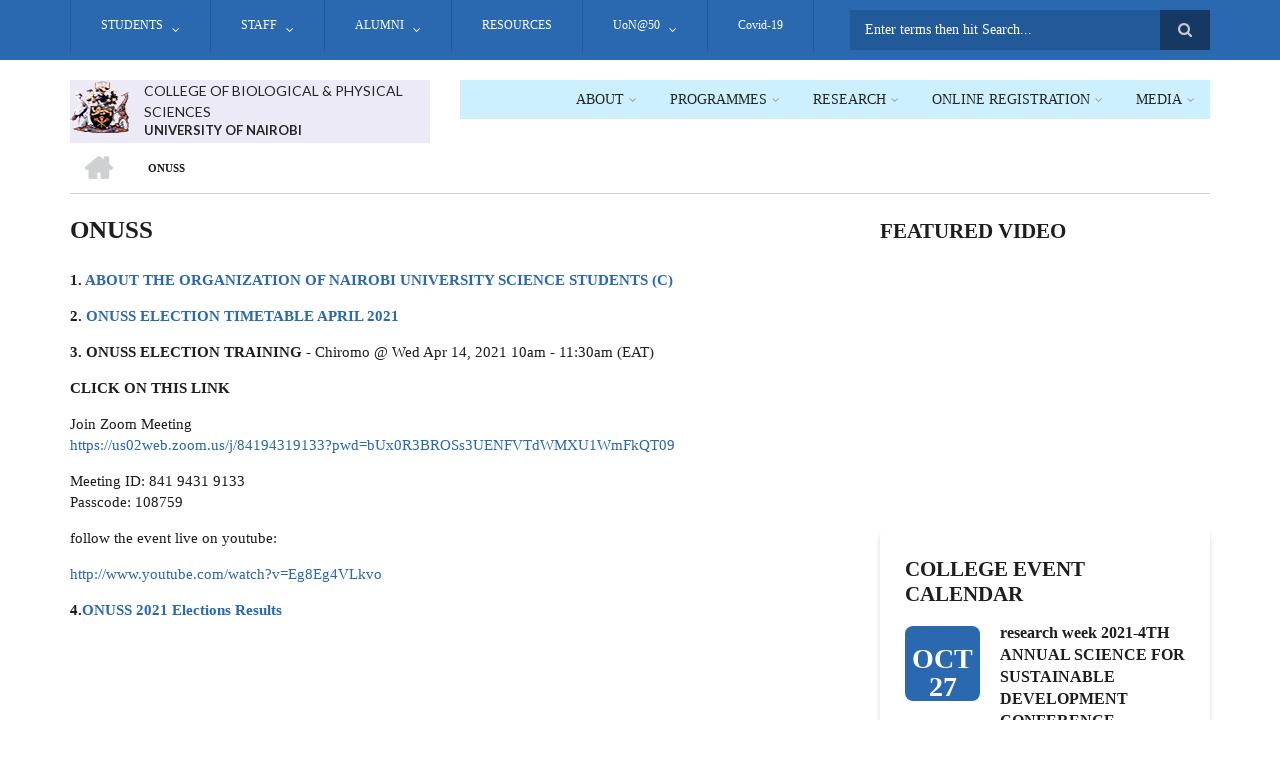

--- FILE ---
content_type: text/html; charset=UTF-8
request_url: https://geology.uonbi.ac.ke/basic-page/onuss
body_size: 86744
content:
<!DOCTYPE html>
<html lang="en" dir="ltr" prefix="content: http://purl.org/rss/1.0/modules/content/  dc: http://purl.org/dc/terms/  foaf: http://xmlns.com/foaf/0.1/  og: http://ogp.me/ns#  rdfs: http://www.w3.org/2000/01/rdf-schema#  schema: http://schema.org/  sioc: http://rdfs.org/sioc/ns#  sioct: http://rdfs.org/sioc/types#  skos: http://www.w3.org/2004/02/skos/core#  xsd: http://www.w3.org/2001/XMLSchema# ">
  <head>
    <meta charset="utf-8" />
<script>(function(i,s,o,g,r,a,m){i["GoogleAnalyticsObject"]=r;i[r]=i[r]||function(){(i[r].q=i[r].q||[]).push(arguments)},i[r].l=1*new Date();a=s.createElement(o),m=s.getElementsByTagName(o)[0];a.async=1;a.src=g;m.parentNode.insertBefore(a,m)})(window,document,"script","https://www.google-analytics.com/analytics.js","ga");ga("create", "UA-151994231-1", {"cookieDomain":"auto"});ga("set", "anonymizeIp", true);ga("send", "pageview");</script>
<meta name="Generator" content="Drupal 8 (https://www.drupal.org)" />
<meta name="MobileOptimized" content="width" />
<meta name="HandheldFriendly" content="true" />
<meta name="viewport" content="width=device-width, initial-scale=1.0" />
<style>#block-views-block--mt-events-block-1 { background-color: #edeaf7 !important; }</style>
<style>#block-mainnavigation-2 { background-color: #cdf0ff !important; }</style>
<style>#block-scholarly-branding { background-color: #edeaf7 !important; }</style>
<link rel="shortcut icon" href="/sites/default/files/best-logo59_0.png" type="image/png" />
<link rel="canonical" href="https://geology.uonbi.ac.ke/basic-page/onuss" />
<link rel="shortlink" href="https://geology.uonbi.ac.ke/node/442" />
<link rel="revision" href="https://geology.uonbi.ac.ke/basic-page/onuss" />

    <title>ONUSS | COLLEGE OF BIOLOGICAL &amp; PHYSICAL SCIENCES</title>
    <link rel="stylesheet" media="all" href="/core/assets/vendor/normalize-css/normalize.css?rjomw8" />
<link rel="stylesheet" media="all" href="/core/misc/normalize-fixes.css?rjomw8" />
<link rel="stylesheet" media="all" href="/sites/all/libraries/superfish/css/superfish.css?rjomw8" />
<link rel="stylesheet" media="all" href="/core/themes/stable/css/system/components/ajax-progress.module.css?rjomw8" />
<link rel="stylesheet" media="all" href="/core/themes/stable/css/system/components/align.module.css?rjomw8" />
<link rel="stylesheet" media="all" href="/core/themes/stable/css/system/components/autocomplete-loading.module.css?rjomw8" />
<link rel="stylesheet" media="all" href="/core/themes/stable/css/system/components/fieldgroup.module.css?rjomw8" />
<link rel="stylesheet" media="all" href="/core/themes/stable/css/system/components/container-inline.module.css?rjomw8" />
<link rel="stylesheet" media="all" href="/core/themes/stable/css/system/components/clearfix.module.css?rjomw8" />
<link rel="stylesheet" media="all" href="/core/themes/stable/css/system/components/details.module.css?rjomw8" />
<link rel="stylesheet" media="all" href="/core/themes/stable/css/system/components/hidden.module.css?rjomw8" />
<link rel="stylesheet" media="all" href="/core/themes/stable/css/system/components/item-list.module.css?rjomw8" />
<link rel="stylesheet" media="all" href="/core/themes/stable/css/system/components/js.module.css?rjomw8" />
<link rel="stylesheet" media="all" href="/core/themes/stable/css/system/components/nowrap.module.css?rjomw8" />
<link rel="stylesheet" media="all" href="/core/themes/stable/css/system/components/position-container.module.css?rjomw8" />
<link rel="stylesheet" media="all" href="/core/themes/stable/css/system/components/progress.module.css?rjomw8" />
<link rel="stylesheet" media="all" href="/core/themes/stable/css/system/components/reset-appearance.module.css?rjomw8" />
<link rel="stylesheet" media="all" href="/core/themes/stable/css/system/components/resize.module.css?rjomw8" />
<link rel="stylesheet" media="all" href="/core/themes/stable/css/system/components/sticky-header.module.css?rjomw8" />
<link rel="stylesheet" media="all" href="/core/themes/stable/css/system/components/system-status-counter.css?rjomw8" />
<link rel="stylesheet" media="all" href="/core/themes/stable/css/system/components/system-status-report-counters.css?rjomw8" />
<link rel="stylesheet" media="all" href="/core/themes/stable/css/system/components/system-status-report-general-info.css?rjomw8" />
<link rel="stylesheet" media="all" href="/core/themes/stable/css/system/components/tabledrag.module.css?rjomw8" />
<link rel="stylesheet" media="all" href="/core/themes/stable/css/system/components/tablesort.module.css?rjomw8" />
<link rel="stylesheet" media="all" href="/core/themes/stable/css/system/components/tree-child.module.css?rjomw8" />
<link rel="stylesheet" media="all" href="/core/themes/stable/css/views/views.module.css?rjomw8" />
<link rel="stylesheet" media="all" href="/modules/page_url_qr_code_block/css/page_url_qr_code_block_style.css?rjomw8" />
<link rel="stylesheet" media="all" href="/themes/custom/scholarly/bootstrap/css/bootstrap.min.css?rjomw8" />
<link rel="stylesheet" media="all" href="/themes/custom/scholarly/css/base/elements.css?rjomw8" />
<link rel="stylesheet" media="all" href="/themes/custom/scholarly/css/base/layout.css?rjomw8" />
<link rel="stylesheet" media="all" href="/themes/custom/scholarly/css/base/typography.css?rjomw8" />
<link rel="stylesheet" media="all" href="/themes/custom/scholarly/css/base/local-base.css?rjomw8" />
<link rel="stylesheet" media="all" href="/core/themes/classy/css/components/action-links.css?rjomw8" />
<link rel="stylesheet" media="all" href="/core/themes/classy/css/components/breadcrumb.css?rjomw8" />
<link rel="stylesheet" media="all" href="/core/themes/classy/css/components/button.css?rjomw8" />
<link rel="stylesheet" media="all" href="/core/themes/classy/css/components/collapse-processed.css?rjomw8" />
<link rel="stylesheet" media="all" href="/core/themes/classy/css/components/container-inline.css?rjomw8" />
<link rel="stylesheet" media="all" href="/core/themes/classy/css/components/details.css?rjomw8" />
<link rel="stylesheet" media="all" href="/core/themes/classy/css/components/exposed-filters.css?rjomw8" />
<link rel="stylesheet" media="all" href="/core/themes/classy/css/components/field.css?rjomw8" />
<link rel="stylesheet" media="all" href="/core/themes/classy/css/components/form.css?rjomw8" />
<link rel="stylesheet" media="all" href="/core/themes/classy/css/components/icons.css?rjomw8" />
<link rel="stylesheet" media="all" href="/core/themes/classy/css/components/inline-form.css?rjomw8" />
<link rel="stylesheet" media="all" href="/core/themes/classy/css/components/item-list.css?rjomw8" />
<link rel="stylesheet" media="all" href="/core/themes/classy/css/components/link.css?rjomw8" />
<link rel="stylesheet" media="all" href="/core/themes/classy/css/components/links.css?rjomw8" />
<link rel="stylesheet" media="all" href="/core/themes/classy/css/components/menu.css?rjomw8" />
<link rel="stylesheet" media="all" href="/core/themes/classy/css/components/more-link.css?rjomw8" />
<link rel="stylesheet" media="all" href="/core/themes/classy/css/components/pager.css?rjomw8" />
<link rel="stylesheet" media="all" href="/core/themes/classy/css/components/tabledrag.css?rjomw8" />
<link rel="stylesheet" media="all" href="/core/themes/classy/css/components/tableselect.css?rjomw8" />
<link rel="stylesheet" media="all" href="/core/themes/classy/css/components/tablesort.css?rjomw8" />
<link rel="stylesheet" media="all" href="/core/themes/classy/css/components/tabs.css?rjomw8" />
<link rel="stylesheet" media="all" href="/core/themes/classy/css/components/textarea.css?rjomw8" />
<link rel="stylesheet" media="all" href="/core/themes/classy/css/components/ui-dialog.css?rjomw8" />
<link rel="stylesheet" media="all" href="/core/themes/classy/css/components/messages.css?rjomw8" />
<link rel="stylesheet" media="all" href="/core/themes/classy/css/components/node.css?rjomw8" />
<link rel="stylesheet" media="all" href="/themes/custom/scholarly/css/components/blocks.css?rjomw8" />
<link rel="stylesheet" media="all" href="/themes/custom/scholarly/css/components/messages.css?rjomw8" />
<link rel="stylesheet" media="all" href="/themes/custom/scholarly/css/components/more-links.css?rjomw8" />
<link rel="stylesheet" media="all" href="/themes/custom/scholarly/css/components/fields.css?rjomw8" />
<link rel="stylesheet" media="all" href="/themes/custom/scholarly/css/components/node.css?rjomw8" />
<link rel="stylesheet" media="all" href="/themes/custom/scholarly/css/components/node-testimonials.css?rjomw8" />
<link rel="stylesheet" media="all" href="/themes/custom/scholarly/css/components/node-events.css?rjomw8" />
<link rel="stylesheet" media="all" href="/themes/custom/scholarly/css/components/node-taxonomy-terms.css?rjomw8" />
<link rel="stylesheet" media="all" href="/themes/custom/scholarly/css/components/node-faculty_student.css?rjomw8" />
<link rel="stylesheet" media="all" href="/themes/custom/scholarly/css/components/comments.css?rjomw8" />
<link rel="stylesheet" media="all" href="/themes/custom/scholarly/css/components/views.css?rjomw8" />
<link rel="stylesheet" media="all" href="/themes/custom/scholarly/css/components/views-events.css?rjomw8" />
<link rel="stylesheet" media="all" href="/themes/custom/scholarly/css/components/views-features.css?rjomw8" />
<link rel="stylesheet" media="all" href="/themes/custom/scholarly/css/components/views-latest-news.css?rjomw8" />
<link rel="stylesheet" media="all" href="/themes/custom/scholarly/css/components/views-testimonials.css?rjomw8" />
<link rel="stylesheet" media="all" href="/themes/custom/scholarly/css/components/views-courses.css?rjomw8" />
<link rel="stylesheet" media="all" href="/themes/custom/scholarly/css/components/views-faculty-students.css?rjomw8" />
<link rel="stylesheet" media="all" href="/themes/custom/scholarly/css/components/views-faculty-courses.css?rjomw8" />
<link rel="stylesheet" media="all" href="/themes/custom/scholarly/css/components/views-internal-banner.css?rjomw8" />
<link rel="stylesheet" media="all" href="/themes/custom/scholarly/css/components/forms.css?rjomw8" />
<link rel="stylesheet" media="all" href="/themes/custom/scholarly/css/components/forms-subscribe.css?rjomw8" />
<link rel="stylesheet" media="all" href="/themes/custom/scholarly/css/components/breadcrumb.css?rjomw8" />
<link rel="stylesheet" media="all" href="/themes/custom/scholarly/css/components/site-branding.css?rjomw8" />
<link rel="stylesheet" media="all" href="/themes/custom/scholarly/css/components/tabs.css?rjomw8" />
<link rel="stylesheet" media="all" href="/themes/custom/scholarly/css/components/tables.css?rjomw8" />
<link rel="stylesheet" media="all" href="/themes/custom/scholarly/css/components/menus.css?rjomw8" />
<link rel="stylesheet" media="all" href="/themes/custom/scholarly/css/components/pager.css?rjomw8" />
<link rel="stylesheet" media="all" href="/themes/custom/scholarly/css/components/buttons.css?rjomw8" />
<link rel="stylesheet" media="all" href="/themes/custom/scholarly/css/components/search.css?rjomw8" />
<link rel="stylesheet" media="all" href="/themes/custom/scholarly/css/components/fixed-header.css?rjomw8" />
<link rel="stylesheet" media="all" href="/themes/custom/scholarly/css/components/icons-list.css?rjomw8" />
<link rel="stylesheet" media="all" href="/themes/custom/scholarly/css/components/images.css?rjomw8" />
<link rel="stylesheet" media="all" href="/themes/custom/scholarly/css/components/image-overlay.css?rjomw8" />
<link rel="stylesheet" media="all" href="/themes/custom/scholarly/css/components/group-accordion.css?rjomw8" />
<link rel="stylesheet" media="all" href="/themes/custom/scholarly/css/components/contact-info.css?rjomw8" />
<link rel="stylesheet" media="all" href="/themes/custom/scholarly/css/components/progress-bars.css?rjomw8" />
<link rel="stylesheet" media="all" href="/themes/custom/scholarly/css/components/to-top.css?rjomw8" />
<link rel="stylesheet" media="all" href="/themes/custom/scholarly/css/components/local-components.css?rjomw8" />
<link rel="stylesheet" media="all" href="//maxcdn.bootstrapcdn.com/font-awesome/4.6.3/css/font-awesome.min.css" />
<link rel="stylesheet" media="all" href="//fonts.googleapis.com/css?family=Volkhov:400,400italic,700,700italic" />
<link rel="stylesheet" media="all" href="//fonts.googleapis.com/css?family=Lato:300,400,700,900,300italic,400italic,700italic,900italic" />
<link rel="stylesheet" media="all" href="/themes/custom/scholarly/css/theme/color-blue.css?rjomw8" />
<link rel="stylesheet" media="all" href="/themes/custom/scholarly/css/theme/local-theme.css?rjomw8" />

    
<!--[if lte IE 8]>
<script src="/core/assets/vendor/html5shiv/html5shiv.min.js?v=3.7.3"></script>
<![endif]-->

  </head>
  <body class="form-style-1 hff-30 pff-29 sff-07 slff-07 gray-content-background fixed-header-enabled path-node page-node-type-page">
        <a href="#main-content" class="visually-hidden focusable skip-link">
      Skip to main content
    </a>
    
      <div class="dialog-off-canvas-main-canvas" data-off-canvas-main-canvas>
    
  <div id="header-top" class="header-container clearfix">
    <div class="container">

      <div id="header-top-inside" class="clearfix">
        <div class="row">

                      <div class="col-md-8">
              <div id="header-top-left" class="clearfix">
                <div class="header-top-area">
                    <div class="region region-header-top-first">
    <div id="block-headertop" class="block block-superfish block-superfishheader-top">
  
    
      <div class="content">
      
<ul id="superfish-header-top" class="menu sf-menu sf-header-top sf-horizontal sf-style-none">
  
<li id="header-top-menu-link-content3b4c896c-739c-4453-a026-380c00a91006" class="sf-depth-1 menuparent"><a href="" title="Study" class="sf-depth-1 menuparent">STUDENTS</a><ul><li id="header-top-menu-link-contente7d03348-2c49-4154-bf6f-ab3576f05d26" class="sf-depth-2 menuparent"><a href="" class="sf-depth-2 menuparent">Student Support</a><ul><li id="header-top-menu-link-content8b286da5-5eea-4b82-9a04-36dcf8bad782" class="sf-depth-3 sf-no-children"><a href="/counselling" class="sf-depth-3">Guidance and Counselling</a></li><li id="header-top-menu-link-contentc6a51909-1e2e-4a44-a7ff-c22c7d7dd7e6" class="sf-depth-3 sf-no-children"><a href="/basic-page/financial-aid-and-scholarships" class="sf-depth-3">Financial aid and scholarships</a></li><li id="header-top-menu-link-content6e7e5210-31ed-4741-9baf-ae2dfe5b9e54" class="sf-depth-3 sf-no-children"><a href="/basic-page/career-services" class="sf-depth-3">Career Services</a></li><li id="header-top-menu-link-content1dc99b2f-6ba2-45a4-811e-e5365a716eb2" class="sf-depth-3 sf-no-children"><a href="/basic-page/disability-support-services" class="sf-depth-3">Disability Support</a></li><li id="header-top-menu-link-content6b152b4f-cceb-4d61-8d95-386870737413" class="sf-depth-3 sf-no-children"><a href="/basic-page/health-services" class="sf-depth-3">Health Services</a></li><li id="header-top-menu-link-contentebff68f0-ef0b-43b3-be01-d47fc1109de8" class="sf-depth-3 sf-no-children"><a href="/basic-page/mentorship-and-career-services" class="sf-depth-3">Mentorship Services</a></li></ul></li><li id="header-top-menu-link-content17b02afb-ba58-4bf6-83aa-c9a8f9a4a01d" class="sf-depth-2 sf-no-children"><a href="/Module-1-Fee-Bank-Details" class="sf-depth-2">Payment of Fees</a></li><li id="header-top-menu-link-contentf06ac2e1-4333-4488-8bb5-6a2da8c10327" class="sf-depth-2 menuparent"><a href="" class="sf-depth-2 menuparent">Student Life</a><ul><li id="header-top-menu-link-content2a9177aa-03c3-42b5-9f12-e47c757a3fab" class="sf-depth-3 menuparent"><a href="" class="sf-depth-3 menuparent">Life at CBPS</a><ul><li id="header-top-menu-link-content99803d99-6cc4-4398-90c2-dedd0a58ff6c" class="sf-depth-4 sf-no-children"><a href="/basic-page/campus-life" class="sf-depth-4">CAMPUS LIFE</a></li><li id="header-top-menu-link-contentfc760ed0-b759-4ae8-9727-22220a37c17a" class="sf-depth-4 sf-no-children"><a href="/basic-page/student-housing" class="sf-depth-4">STUDENT HOUSING</a></li><li id="header-top-menu-link-contentd682a259-10f0-456f-9e51-01c22f313263" class="sf-depth-4 sf-no-children"><a href="/basic-page/sports-games" class="sf-depth-4">Sports and Games</a></li><li id="header-top-menu-link-contenta2db6287-ad8b-4067-8dbc-7c92609e8b80" class="sf-depth-4 sf-no-children"><a href="/basic-page/talent-development-enhancemen" class="sf-depth-4">Talent Development</a></li></ul></li><li id="header-top-menu-link-content86733afb-0f26-4497-ae27-eca8d5669815" class="sf-depth-3 menuparent"><a href="" class="sf-depth-3 menuparent">Online and Blended Learning</a><ul><li id="header-top-menu-link-content4e64b743-a8c1-4692-ab8a-7a964b46a804" class="sf-depth-4 sf-no-children"><a href="/basic-page/covid-period-online-learning" class="sf-depth-4">COVID Period online Learning</a></li><li id="header-top-menu-link-contentaa944aad-3b66-437e-91eb-811b69b79a0f" class="sf-depth-4 sf-no-children"><a href="/basic-page/exam-remarking" class="sf-depth-4">EXAM REMARKING</a></li><li id="header-top-menu-link-content2e736157-d6fc-4c20-8fe8-30e26de6445c" class="sf-depth-4 sf-no-children"><a href="/basic-page/face-face-learning" class="sf-depth-4">FACE TO FACE LEARNING</a></li><li id="header-top-menu-link-content5e6b9e44-80a7-4faa-a527-2a063f3db61c" class="sf-depth-4 sf-no-children"><a href="/approved-semester-schedules-2020-2021-2022" class="sf-depth-4">Approved semester schedules</a></li><li id="header-top-menu-link-contented9b3df3-4d78-4787-bbb6-a9ec156ffe2c" class="sf-depth-4 sf-no-children"><a href="http://erepository.uonbi.ac.ke/handle/11295/14111" class="sf-depth-4 sf-external">Publications in erepository</a></li></ul></li></ul></li><li id="header-top-menu-link-contentef20115c-3aae-4643-be5f-547839a526a1" class="sf-depth-2 sf-no-children"><a href="/student-organizations" class="sf-depth-2">Students Organisations</a></li><li id="header-top-menu-link-contentc0a14491-4d23-46a2-8b3c-bc37a6ffc8c3" class="sf-depth-2 menuparent"><a href="/basic-page/international-students-uon" class="sf-depth-2 menuparent">International Students</a><ul><li id="header-top-menu-link-content83ffe01f-7bb3-4c18-96bb-e482013e697b" class="sf-depth-3 sf-no-children"><a href="/basic-page/exchange-programs" class="sf-depth-3">Exchange Programs</a></li><li id="header-top-menu-link-content647fa466-1447-4201-abbd-88ba4a1bdbb3" class="sf-depth-3 sf-no-children"><a href="https://smis.uonbi.ac.ke/" class="sf-depth-3 sf-external">Student Portal</a></li></ul></li></ul></li><li id="header-top-menu-link-contentc0dfa4ae-6dfb-4a08-be5d-9307c89e81b1" class="sf-depth-1 menuparent"><a href="" title="Staff" class="sf-depth-1 menuparent">STAFF</a><ul><li id="header-top-menu-link-contente0930216-9cde-49c3-b7ab-5971f512468d" class="sf-depth-2 sf-no-children"><a href="/principals_office" class="sf-depth-2">Principals&#039; Office</a></li><li id="header-top-menu-link-content9ef4b201-b85b-498c-9c0c-d6db462b4d14" class="sf-depth-2 sf-no-children"><a href="/deans_and_direcors" class="sf-depth-2">Deans and Directors</a></li><li id="header-top-menu-link-content71fdbb1c-d331-4d6d-8242-a98c037ba7c4" class="sf-depth-2 sf-no-children"><a href="/basic-page/academic-collaborators-and-luminary-adjunct-lecturers" class="sf-depth-2">Academic Collaborators</a></li><li id="header-top-menu-link-content46fd9dc9-2382-40e2-81f1-945075415c4a" class="sf-depth-2 menuparent"><a href="" class="sf-depth-2 menuparent">Staff Life</a><ul><li id="header-top-views-viewviewsstpage-1" class="sf-depth-3 sf-no-children"><a href="/staff_events" title="/staff_events" class="sf-depth-3">Staff Events</a></li><li id="header-top-menu-link-content5271eb94-7c0a-43db-b5b0-3c0a550a3d3e" class="sf-depth-3 sf-no-children"><a href="https://uonbi.ac.ke/chuna-sacco" class="sf-depth-3 sf-external">Chuna Sacco</a></li><li id="header-top-menu-link-contentaa27f731-077a-416d-8ea2-d9e58dee9ead" class="sf-depth-3 sf-no-children"><a href="https://intranet.uonbi.ac.ke" class="sf-depth-3 sf-external">Staff Intranet</a></li><li id="header-top-menu-link-content6d4597b0-601e-4ddb-ba7e-731fbc1aecea" class="sf-depth-3 sf-no-children"><a href="/basic-page/unions-and-clubs" class="sf-depth-3">unions and clubs</a></li></ul></li></ul></li><li id="header-top-menu-link-contentd32f0083-f201-4bb0-9a5d-6ed95c9921fa" class="sf-depth-1 menuparent"><a href="" class="sf-depth-1 menuparent">ALUMNI</a><ul><li id="header-top-menu-link-contentbf1ad34a-21c0-4ae2-ae57-114ceb7010a9" class="sf-depth-2 sf-no-children"><a href="/alumni" class="sf-depth-2">CBPS Notable Alumni</a></li><li id="header-top-menu-link-content21942f8c-6e19-4c40-b2ac-885e8e47ab33" class="sf-depth-2 sf-no-children"><a href="https://alumni.uonbi.ac.ke/chiromo/" class="sf-depth-2 sf-external">UoN Alumni Chiromo Chapter</a></li></ul></li><li id="header-top-menu-link-content8da71263-1871-4604-ae17-d3d92520f0ef" class="sf-depth-1 sf-no-children"><a href="/cbps-infrastructure" class="sf-depth-1">RESOURCES</a></li><li id="header-top-menu-link-contentbb990f69-e861-4cd2-9eaf-374ea19c7feb" class="sf-depth-1 menuparent"><a href="https://uonbi.ac.ke/uon50" class="sf-depth-1 sf-external menuparent">UoN@50</a><ul><li id="header-top-menu-link-content5634d5b2-b33b-491c-bc0d-74f7fbee0a5b" class="sf-depth-2 sf-no-children"><a href="/college-interviews" class="sf-depth-2">Interviews</a></li><li id="header-top-menu-link-content60536f80-c699-4784-8d97-a9bf1dca6154" class="sf-depth-2 sf-no-children"><a href="/webinars" class="sf-depth-2">Webinars</a></li><li id="header-top-menu-link-contentc4d80b12-96f5-4777-ad47-a4078e99cd7c" class="sf-depth-2 sf-no-children"><a href="/basic-page/milestones-achievements" class="sf-depth-2">Achievements and Milestones</a></li><li id="header-top-menu-link-content44c88d6e-506a-4a76-a653-ebebf2b862ab" class="sf-depth-2 sf-no-children"><a href="/basic-page/outstanding-achievers-award" class="sf-depth-2">Achievers Awards</a></li><li id="header-top-menu-link-content160b42f0-98ba-489e-989d-75e36ee4dd92" class="sf-depth-2 sf-no-children"><a href="/node/500" class="sf-depth-2">CBPS Historical Gallery</a></li><li id="header-top-menu-link-content36967fe5-f5ae-453f-8c93-15ad6c06f9f6" class="sf-depth-2 sf-no-children"><a href="/basic-page/historical-projects" class="sf-depth-2">Historical Projects</a></li><li id="header-top-menu-link-content065a062e-cd41-4698-aaa8-9c192e29380c" class="sf-depth-2 sf-no-children"><a href="/basic-page/luminary-guests-and-alumni" class="sf-depth-2">Luminary Guests and Alumni</a></li><li id="header-top-menu-link-content2e99e336-6ee9-4783-8c1d-cd0dbab7e2bf" class="sf-depth-2 sf-no-children"><a href="/basic-page/cbps-staff-convocation-lists" class="sf-depth-2">Staff Convocation Lists</a></li></ul></li><li id="header-top-menu-link-content3f6ab2aa-54f3-450a-a0af-5a4b6191e430" class="sf-depth-1 sf-no-children"><a href="https://uonbi.ac.ke/covid-19-updates" class="sf-depth-1 sf-external">Covid-19</a></li>
</ul>

    </div>
  </div>

  </div>

                </div>
              </div>
            </div>
          
                      <div class="col-md-4">
              <div id="header-top-right" class="clearfix">
                <div class="header-top-area">
                    <div class="region region-header-top-second">
    <div class="search-block-form block block-search container-inline" data-drupal-selector="search-block-form" id="block-scholarly-search" role="search">
  
    
    <div class="content container-inline">
        <form action="/search/node" method="get" id="search-block-form" accept-charset="UTF-8" class="search-form search-block-form">
  <div class="js-form-item form-item js-form-type-search form-type-search js-form-item-keys form-item-keys form-no-label">
      <label for="edit-keys" class="visually-hidden">Search</label>
        <input title="Enter the terms you wish to search for." placeholder="Enter terms then hit Search..." data-drupal-selector="edit-keys" type="search" id="edit-keys" name="keys" value="" size="15" maxlength="128" class="form-search" />

        </div>
<div data-drupal-selector="edit-actions" class="form-actions js-form-wrapper form-wrapper" id="edit-actions"><input class="search-form__submit button js-form-submit form-submit" data-drupal-selector="edit-submit" type="submit" id="edit-submit" value="Search" />
</div>

</form>

  
  </div>
</div>

  </div>

                </div>
              </div>
            </div>
          
        </div>
      </div>

    </div>
  </div>

<header id="header" role="banner" class="header-container clearfix">
  <div class="container">

    <div id="header-inside" class="clearfix">
      <div class="row">

        <div class="col-md-4">
          <div id="header-inside-left" class="clearfix">

                            <div class="region region-header">
    <div id="block-scholarly-branding" class="clearfix site-branding block block-system block-system-branding-block">
  
    
      <div class="logo">
    <a href="/" title="Home" rel="home" class="site-branding__logo">
      <img src="/sites/default/files/best-logo59_0.png" alt="Home" />
    </a>
  </div>
        <div class="site-name site-branding__name">
      <a href="/" title="Home" rel="home">COLLEGE OF BIOLOGICAL &amp; PHYSICAL SCIENCES</a>
    </div>
        <div class="site-slogan site-branding__slogan">UNIVERSITY OF NAIROBI</div>
  </div>

  </div>

            
          </div>
        </div>

        <div class="col-md-8">
          <div id="header-inside-right" class="clearfix">

            <div id="main-navigation" class="clearfix">
              <nav role="navigation">

                                    <div class="region region-navigation">
    <div id="block-mainnavigation-2" class="block block-superfish block-superfishmain">
  
    
      <div class="content">
      
<ul id="superfish-main" class="menu sf-menu sf-main sf-horizontal sf-style-none">
  
<li id="main-menu-link-content88596bcf-6a23-40fc-a442-2dccc0485578" class="sf-depth-1 menuparent"><a href="" class="sf-depth-1 menuparent">ABOUT</a><ul class="sf-multicolumn"><li class="sf-multicolumn-wrapper "><ol><li id="main-menu-link-content6f75c0c6-ba70-4649-a49f-115c6d8e0201" class="sf-depth-2 sf-multicolumn-column menuparent"><div class="sf-multicolumn-column"><a href="/basic-page/our-mission" class="sf-depth-2 menuparent">Vision, Mission, Core Values</a><ol><li id="main-views-viewviewsformer-principalspage-1" class="sf-depth-3 sf-no-children"><a href="/former-principals" class="sf-depth-3">Former Principals</a></li><li id="main-menu-link-content0773c007-2d76-486f-b3c0-13a756b76e8c" class="sf-depth-3 sf-no-children"><a href="/message-principal" class="sf-depth-3">Principals&#039; Message</a></li><li id="main-menu-link-content1cf1b821-4ac7-4891-a50e-e2f5599cdba0" class="sf-depth-3 sf-no-children"><a href="/basic-page/governance" class="sf-depth-3">Governance</a></li></ol></div></li><li id="main-menu-link-content8f89978a-f9fb-458b-882c-67d468ddab0b" class="sf-depth-2 sf-multicolumn-column menuparent"><div class="sf-multicolumn-column"><a href="/history-college-biological-physical-sciences" class="sf-depth-2 menuparent">College History</a><ol><li id="main-menu-link-content5d020c85-f90a-431c-857d-30e5c31ac151" class="sf-depth-3 sf-no-children"><a href="/basic-page/fact-file" class="sf-depth-3">Fact File</a></li><li id="main-menu-link-content501980c6-c92c-4179-9668-e225314044e4" class="sf-depth-3 sf-no-children"><a href="/basic-page/quality-assurance" class="sf-depth-3">Quality assurance</a></li></ol></div></li></ol></li></ul></li><li id="main-menu-link-contente21e4f27-34e7-406f-9948-b8e5673392b8" class="sf-depth-1 menuparent"><a href="" class="sf-depth-1 menuparent">Programmes</a><ul class="sf-multicolumn"><li class="sf-multicolumn-wrapper "><ol><li id="main-menu-link-content73379ac3-a5de-43f8-94f5-b38df683f5d3" class="sf-depth-2 sf-multicolumn-column menuparent"><div class="sf-multicolumn-column"><a href="/basic-page/all-programmes-cbps" class="sf-depth-2 menuparent">All Programmes</a><ol><li id="main-menu-link-content31c71e91-6a18-4d7f-af8c-43060ecd0fbe" class="sf-depth-3 sf-no-children"><a href="/basic-page/postgraduate-student-profiles" class="sf-depth-3">Postgraduate Students</a></li></ol></div></li><li id="main-menu-link-content2264ce67-38ea-4ba3-95ac-6ce61b473f2f" class="sf-depth-2 sf-multicolumn-column menuparent"><div class="sf-multicolumn-column"><a href="https://application.uonbi.ac.ke/" class="sf-depth-2 sf-external menuparent">How to Apply</a><ol><li id="main-menu-link-content855b1044-07d7-4a21-a886-19b6ae01f009" class="sf-depth-3 sf-no-children"><a href="/basic-page/how-pay-fees" class="sf-depth-3">How to Pay Fees</a></li></ol></div></li></ol></li></ul></li><li id="main-menu-link-contente3b0345c-ff88-4249-8b00-a48a2bbb533a" class="sf-depth-1 menuparent"><a href="" class="sf-depth-1 menuparent">Research</a><ul class="sf-multicolumn"><li class="sf-multicolumn-wrapper "><ol><li id="main-menu-link-contentd81bfa7a-48b2-49e5-b763-f0928072afd2" class="sf-depth-2 sf-multicolumn-column menuparent"><div class="sf-multicolumn-column"><a href="/journals" class="sf-depth-2 menuparent">Journals &amp; Publications</a><ol><li id="main-menu-link-content9dac655d-98cc-4cff-ba6a-1bc7ab9adb0d" class="sf-depth-3 sf-no-children"><a href="/basic-page/notable-researchers" class="sf-depth-3">Notable researchers</a></li><li id="main-menu-link-contentf77462ff-17e5-40f1-bbfb-1029ac019d28" class="sf-depth-3 sf-no-children"><a href="/basic-page/college-innovations" class="sf-depth-3">Innovations</a></li><li id="main-menu-link-content07422873-01b2-4b8b-bcc8-16c66b6d36c7" class="sf-depth-3 sf-no-children"><a href="/basic-page/policy-briefs" class="sf-depth-3">Policy Briefs</a></li><li id="main-menu-link-content33f504e0-e0fa-4cf9-a175-f2970f2a5b74" class="sf-depth-3 sf-no-children"><a href="/schools" class="sf-depth-3">Thematic Areas</a></li></ol></div></li><li id="main-menu-link-contentb0d952b3-d964-4e5e-a126-54ebe9ed4b5d" class="sf-depth-2 sf-multicolumn-column menuparent"><div class="sf-multicolumn-column"><a href="" class="sf-depth-2 menuparent">Research Project</a><ol><li id="main-menu-link-contentf9cbd395-0d56-45d0-937f-b9b09e281011" class="sf-depth-3 sf-no-children"><a href="/past-projects" class="sf-depth-3">Past Projects</a></li><li id="main-menu-link-content59c77c25-3304-4fd9-8877-bbcae4e88779" class="sf-depth-3 sf-no-children"><a href="/current-projects" class="sf-depth-3">Current Projects</a></li><li id="main-menu-link-contentd58b4d5e-1f5d-42e0-9193-88662ecfbd5f" class="sf-depth-3 sf-no-children"><a href="/upcoming-projects" class="sf-depth-3">Upcoming Projects</a></li><li id="main-menu-link-content3676682f-9962-4702-a829-32f811cd8761" class="sf-depth-3 sf-no-children"><a href="/research-projects" class="sf-depth-3">All Projects</a></li></ol></div></li><li id="main-menu-link-content647d18cf-f40c-45e5-b7b7-802de0c02c16" class="sf-depth-2 sf-multicolumn-column menuparent"><div class="sf-multicolumn-column"><a href="" class="sf-depth-2 menuparent">Partnerships and Collaborations</a><ol><li id="main-menu-link-contentf423bf09-9afa-4290-b7b4-a5cf32cbd887" class="sf-depth-3 sf-no-children"><a href="/collaborator" class="sf-depth-3">Collaborators</a></li><li id="main-menu-link-content368d147d-715a-4c8b-b6c2-321e7f61e979" class="sf-depth-3 sf-no-children"><a href="/research_partner" class="sf-depth-3">Research Partners</a></li><li id="main-menu-link-content929ececf-c732-4963-ab98-8a3e55e522f7" class="sf-depth-3 sf-no-children"><a href="/node/502" class="sf-depth-3">Seminars and Conferences</a></li></ol></div></li></ol></li></ul></li><li id="main-menu-link-content7d4ff097-00ac-4fbb-b62a-6985df6b0ec6" class="sf-depth-1 menuparent"><a href="" class="sf-depth-1 menuparent">Online Registration</a><ul class="sf-multicolumn"><li class="sf-multicolumn-wrapper "><ol><li id="main-menu-link-contenta595fcad-d3e0-4bcc-9fff-420bc82c9489" class="sf-depth-2 sf-multicolumn-column menuparent"><div class="sf-multicolumn-column"><a href="/registration" class="sf-depth-2 menuparent">REGISTRATION</a><ol><li id="main-menu-link-contentfda29f1f-2c6a-4a3a-9a66-c61c95f98394" class="sf-depth-3 sf-no-children"><a href="/pre-registration-letter" class="sf-depth-3">PRE- REGISTRATION LETTER</a></li><li id="main-menu-link-content1ddc36f6-7f1a-4621-8eca-3bb3c7b339ab" class="sf-depth-3 sf-no-children"><a href="/orientation-programme" class="sf-depth-3">ORIENTATION PROGRAMME</a></li><li id="main-menu-link-contentcffcc3df-3e29-476a-b2a5-310cda244fca" class="sf-depth-3 sf-no-children"><a href="https://uonbi.ac.ke/procedure-interintra-faculty-transfer" class="sf-depth-3 sf-external">Inter/Intra Faculty Transfer</a></li><li id="main-menu-link-content49f66033-7597-4e8e-884d-915c15f44298" class="sf-depth-3 sf-no-children"><a href="https://uonbi.ac.ke/downloads-0" class="sf-depth-3 sf-external">DOWNLOADS</a></li></ol></div></li><li id="main-menu-link-content0da1e2db-851f-4a6d-be33-0937b8851f5f" class="sf-depth-2 sf-multicolumn-column menuparent"><div class="sf-multicolumn-column"><a href="/international-students" class="sf-depth-2 menuparent">INTERNATIONAL STUDENTS</a><ol><li id="main-menu-link-contenta9355414-a75e-41b5-b6a8-ebea4544d37c" class="sf-depth-3 sf-no-children"><a href="/online-learning" class="sf-depth-3">ONLINE LEARNING</a></li><li id="main-menu-link-content2b0b3d6b-ace8-40a6-8fdb-d18b7fb7cb3e" class="sf-depth-3 sf-no-children"><a href="https://uonbi.ac.ke/payment-fees" class="sf-depth-3 sf-external">PAYMENT OF FEES</a></li><li id="main-menu-link-content4eec19a3-dd5d-4e34-a897-fb07ae16409e" class="sf-depth-3 sf-no-children"><a href="/latest-news/approved-semester-schedules-2020-2021-2022" class="sf-depth-3">Semester Schedule 2020-2021</a></li></ol></div></li></ol></li></ul></li><li id="main-menu-link-content27328b68-5339-483f-a7ef-9ea318a7a49a" class="sf-depth-1 menuparent"><a href="" class="sf-depth-1 menuparent">Media</a><ul class="sf-multicolumn"><li class="sf-multicolumn-wrapper "><ol><li id="main-menu-link-content451c944f-625d-4fb0-a4f5-5f2c11061e0b" class="sf-depth-2 sf-multicolumn-column menuparent"><div class="sf-multicolumn-column"><a href="/basic-page/products-services" class="sf-depth-2 menuparent">Services</a><ol><li id="main-menu-link-content1ee11b06-5d80-4e18-b604-1c48bacd8b1a" class="sf-depth-3 sf-no-children"><a href="/announcement" title="Announcements" class="sf-depth-3">Announcements</a></li><li id="main-menu-link-contentc235df74-8614-4d4e-8408-fba6dd2635e5" class="sf-depth-3 sf-no-children"><a href="http://timetabling.uonbi.ac.ke/" class="sf-depth-3 sf-external">CBPS Annual Calendar</a></li><li id="main-menu-link-contentdeeab50f-a1eb-4210-b3c5-4ca6da8f64c6" class="sf-depth-3 sf-no-children"><a href="/basic-page/college-annual-reports" class="sf-depth-3">College Annual Reports</a></li><li id="main-menu-link-content48d9510c-0f5a-4bf8-b465-d57039156172" class="sf-depth-3 sf-no-children"><a href="/basic-page/newsletter" class="sf-depth-3">Newsletter</a></li></ol></div></li><li id="main-menu-link-content113a29e0-f552-4a2a-a29e-47e4e80fba63" class="sf-depth-2 sf-no-children"><a href="/gallery" class="sf-depth-2">Gallery</a></li></ol></li></ul></li>
</ul>

    </div>
  </div>

  </div>

                
              </nav>
            </div>

          </div>
        </div>

      </div>
    </div>

  </div>
</header>

  <div id="banner" class="clearfix">
    <div class="container">

      <div id="banner-inside" class="clearfix">
        <div class="row">
          <div class="col-md-12">

            <div class="banner-area">
                <div class="region region-banner">
    <div id="block-scholarly-breadcrumbs" class="block block-system block-system-breadcrumb-block">
  
    
      <div class="content">
        <nav class="breadcrumb" role="navigation" aria-labelledby="system-breadcrumb">
    <h2 id="system-breadcrumb" class="visually-hidden">Breadcrumb</h2>
    <ol>
          <li>
        <span class="breadcrumb-separator">/</span>
                  <a href="/">
            <span class="sr-only">Home</span>
          </a>
              </li>
          <li>
        <span class="breadcrumb-separator">/</span>
                  <span>ONUSS</span>
              </li>
        </ol>
  </nav>

    </div>
  </div>

  </div>

            </div>

          </div>
        </div>
      </div>

    </div>
  </div>

<div id="page" class="clearfix">

      <div class="container">
      <div class="row">
        <div class="col-md-12">
            <div class="region region-system-messages">
    <div data-drupal-messages-fallback class="hidden"></div>

  </div>

        </div>
      </div>
    </div>
  
  
  <div id="main-content">
    <div class="container">

      <div class="row">

        
        <section class="col-md-8">

          
          <div id="main" class="clearfix">

                            <div class="region region-content">
    <div id="block-scholarly-page-title" class="block block-core block-page-title-block">
  
    
      <div class="content">
      
  <h1 class="title page-title"><span property="schema:name" class="field field--name-title field--type-string field--label-hidden">ONUSS</span>
</h1>


    </div>
  </div>
<div id="block-scholarly-content" class="block block-system block-system-main-block">
  
    
      <div class="content">
      
<article data-history-node-id="442" role="article" about="/basic-page/onuss" typeof="schema:WebPage" class="node node--type-page node--view-mode-full clearfix">
  <div class="node--content-container">
            <div class="node--content">
      <header>
        
                  <span property="schema:name" content="ONUSS" class="rdf-meta hidden"></span>

                                </header>
              
            <div property="schema:text" class="text-formatted field field--name-body field--type-text-with-summary field--label-hidden field__item"><p><span><span><span><span><strong><span><span>1. <a href="/sites/default/files/ABOUT%20ONUSS.docx">ABOUT THE ORGANIZATION OF NAIROBI UNIVERSITY SCIENCE STUDENTS (C)  </a></span></span></strong></span></span></span></span></p>

<p><span><span><span><strong><span><span>2. <a href="/sites/default/files/ONUSS%20ELECTION%20TIMETABLE%20APRIL%202021.docx">ONUSS ELECTION TIMETABLE APRIL 2021</a></span></span></strong></span></span></span></p>

<p><span><span><span><strong><span><span>3. ONUSS ELECTION TRAINING</span></span></strong></span></span></span> - Chiromo @ Wed Apr 14, 2021 10am - 11:30am (EAT)</p>

<p><span><span><span><strong><span><span>CLICK ON THIS LINK</span></span></strong></span></span></span></p>

<p>Join Zoom Meeting<br />
<a href="https://www.google.com/url?q=https%3A%2F%2Fus02web.zoom.us%2Fj%2F84194319133%3Fpwd%3DbUx0R3BROSs3UENFVTdWMXU1WmFkQT09&amp;sa=D&amp;ust=1618653129428000&amp;usg=AOvVaw1_sat42H7tY8Jwr119k8R-" target="_blank">https://us02web.zoom.us/j/84194319133?pwd=bUx0R3BROSs3UENFVTdWMXU1WmFkQT09</a></p>

<p>Meeting ID: 841 9431 9133<br />
Passcode: 108759</p>

<p>follow the event live on youtube:</p>

<p><a href="http://www.youtube.com/watch?v=Eg8Eg4VLkvo" target="_blank">http://www.youtube.com/watch?v=Eg8Eg4VLkvo</a></p>

<p><strong>4.<a href="/sites/default/files/ONUSS%20ELECTIONS%20RESULTS.xlsx">ONUSS 2021 Elections Results</a></strong></p>

<p> </p>

<p> </p>

<p> </p></div>
      
          </div>
  </div>
</article>

    </div>
  </div>

  </div>

            
          </div>

        </section>

                  <aside class="col-md-4 fix-sidebar-second">
            <section id="sidebar-second" class="sidebar clearfix">
                <div class="region region-sidebar-second">
    <div id="block-cbps" class="block block-block-content block-block-contentfc847d99-234e-48d2-b022-7af915abfd98">
  
      <h2 class="title">Featured Video</h2>
    
      <div class="content">
      
            <div class="text-formatted field field--name-body field--type-text-with-summary field--label-hidden field__item"><p><iframe allow="accelerometer; autoplay; encrypted-media; gyroscope; picture-in-picture" allowfullscreen="" frameborder="0" height="188" src="https://www.youtube.com/embed/z4banWroiYQ" width="100%"></iframe></p>
</div>
      
    </div>
  </div>
<div class="views-element-container block block-views block-views-blockmt-events-block-1" id="block-views-block-mt-events-block-1">
  
      <h2 class="title">College event calendar</h2>
    
      <div class="content">
      <div><div class="view view-mt-events view-id-mt_events view-display-id-block_1 js-view-dom-id-10694d40ce9879c7bcff37f4033810bb821d171ea2863fd38cd267d5813de846">
  
    
      
      <div class="view-content">
          <div class="views-row"><div class="view-event-wrapper">
<div class="views-field views-field-field-mt-event-date">
<time datetime="11Z" class="datetime">Oct 27</time>

</div>
<div class="views-field views-field-title">
<a href="/event/research-week-2021-4th-annual-science-sustainable-development-conference" hreflang="en">research week 2021-4TH ANNUAL SCIENCE FOR SUSTAINABLE DEVELOPMENT CONFERENCE</a>
</div>
<div class="views-field views-field-body">
<p>4TH ANNUAL SCIENCE FOR SUSTAINABLE DEVELOPMENT CONFERENCE</p>

<p><strong>Conference Theme: “Rethinking research,…</strong></p>
</div>
</div></div>
    <div class="views-row"><div class="view-event-wrapper">
<div class="views-field views-field-field-mt-event-date">
<time datetime="25Z" class="datetime">Jul 30</time>

</div>
<div class="views-field views-field-title">
<a href="/event/european-commission-funding-african-research-initiative-scientific-excellence-pilot-programme" hreflang="en">European Commission Funding -African Research Initiative for Scientific Excellence Pilot Programme (ARISE) 18th June-30th July 2021</a>
</div>
<div class="views-field views-field-body">
<p><span><span><span><span><span><span><span><span><span><span><span><span><span><span><span><strong><span>Deadline: …</span></strong></span></span></span></span></span></span></span></span></span></span></span></span></span></span></span></p>
</div>
</div></div>

    </div>
  
          <div class="more-link"><a href="/events">View all</a></div>

      </div>
</div>

    </div>
  </div>
<div id="block-twitterblock" class="block block-twitter-block">
  
    
      <div class="content">
      <a href="https://twitter.com/uoncbps" class="twitter-timeline" data-tweet-limit="1" aria-polite="polite">Tweets by @uoncbps</a>
    </div>
  </div>
<nav role="navigation" aria-labelledby="block-usefullinks-menu" id="block-usefullinks" class="block block-menu navigation menu--useful-links">
      
  <h2 id="block-usefullinks-menu">Students E-Resources</h2>
  

      <div class="content">
        <div class="menu-toggle-target menu-toggle-target-show" id="show-block-usefullinks"></div>
    <div class="menu-toggle-target" id="hide-block-usefullinks"></div>
    <a class="menu-toggle" href="#show-block-usefullinks">Show &mdash; Students E-Resources</a>
    <a class="menu-toggle menu-toggle--hide" href="#hide-block-usefullinks">Hide &mdash; Students E-Resources</a>
    
              <ul class="clearfix menu">
                    <li class="menu-item">
        <a href="https://uonbi.ac.ke/unsa-elections-2020" title="UNSA Elections 2020">UNSA Elections 2020</a>
              </li>
                <li class="menu-item">
        <a href="https://application.uonbi.ac.ke" title="Apply Online">Apply Online</a>
              </li>
                <li class="menu-item">
        <a href="/latest-news/approved-semester-schedules-2020-2021-2022" data-drupal-link-system-path="node/303">Semester Schedule 2020-2021</a>
              </li>
                <li class="menu-item">
        <a href="https://learning.uonbi.ac.ke">E-Learning Portal</a>
              </li>
                <li class="menu-item">
        <a href="https://uonlibrary.uonbi.ac.ke">Library Services Portal</a>
              </li>
                <li class="menu-item">
        <a href="https://mail2.uonbi.ac.ke">Student Email</a>
              </li>
                <li class="menu-item">
        <a href="https://smis.uonbi.ac.ke">Student Portal</a>
              </li>
                <li class="menu-item">
        <a href="http://erepository.uonbi.ac.ke">Uon Digital Repository</a>
              </li>
                <li class="menu-item">
        <a href="/basic-page/cbps-virtual-graduation" data-drupal-link-system-path="node/462">CBPS Virtual Graduation</a>
              </li>
                <li class="menu-item menu-item--active-trail">
        <a href="/basic-page/onuss" data-drupal-link-system-path="node/442" class="is-active">ONUSS</a>
              </li>
        </ul>
  


  </div>
</nav>
<div id="block-pageurlqrcode" class="block block-page-url-qr-code-block">
  
    
      <div class="content">
      <div class='page-url-qr-code'>
  <img src='http://chart.apis.google.com/chart?chs=100x100&amp;cht=qr&amp;chl=https%3A%2F%2Fgeology.uonbi.ac.ke%2Fbasic-page%2Fonuss' alt='QR code for this page URL' width='100' height='100' />
  <span class='page-url-qr-code-caption'></span>
</div>


    </div>
  </div>

  </div>

            </section>
          </aside>
        
      </div>

    </div>
  </div>

</div>

  <div id="bottom-content" class="clearfix">
    <div class="container">

      <div id="bottom-content-inside" class="clearfix">
        <div class="bottom-content-area">
          <div class="row">
            <div class="col-md-12">
                <div class="region region-bottom-content">
    <div id="block-featuredtabs" class="block block-block-content block-block-contentc9bbe393-23ce-49a5-aad3-f6f4f731306c">
  
    
      <div class="content">
      <div class="field field--name-field-mt-block-reference field--type-entity-reference field--label-hidden field--entity-reference-target-type-block clearfix">
    <ul class="nav nav-tabs">
          <li class="active in"><a href="#tab-id-c9bbe393-23ce-49a5-aad3-f6f4f731306c-0" data-toggle="tab">/cbps_professors</a></li>
          <li class=""><a href="#tab-id-c9bbe393-23ce-49a5-aad3-f6f4f731306c-1" data-toggle="tab">Featured Students</a></li>
      </ul>
  <div class="tab-content">
          <div class="tab-pane fade active in" id="tab-id-c9bbe393-23ce-49a5-aad3-f6f4f731306c-0"><div class="views-element-container block block-views block-views-blockmt-faculty-staff-block-1" id="block-views-block-mt-faculty-staff-block-1">
  
    
      <div class="content">
      <div><div class="view view-mt-faculty-staff view-id-mt_faculty_staff view-display-id-block_1 js-view-dom-id-96bb05bdab0ca2c6bbd8eeffd8d90668ad0a43230b5c88bf9b94a8ab8a59b274">
  
    
      
      <div class="view-content">
          <div class="custom-md-8 col-xs-3 views-row"><div class="views-field views-field-field-mt-photo"><div class="field-content"><div class="image-wrapper">
<a class="overlayed" href="/facultyo/mulaa-francis-j">
  <img src="/sites/default/files/styles/mt_photo/public/2020-08/Prof_Mulaa.png?itok=b1e21aO9" width="270" height="406" alt="Prof Mulaa" typeof="Image" class="image-style-mt-photo" />



<span class="overlay"><i class="fa fa-link"></i></span>
</a>
<div class="title-wrapper">
<a href="/facultyo/mulaa-francis-j" hreflang="en"> Mulaa Francis J.</a>
</div>
</div></div></div></div>
    <div class="custom-md-8 col-xs-3 views-row"><div class="views-field views-field-field-mt-photo"><div class="field-content"><div class="image-wrapper">
<a class="overlayed" href="/facultyo/aduda-bernard-o">
  <img src="/sites/default/files/styles/mt_photo/public/2019-09/prof%20aduda.jpg?itok=9sGGKnH5" width="270" height="406" alt="Prof Aduda" typeof="Image" class="image-style-mt-photo" />



<span class="overlay"><i class="fa fa-link"></i></span>
</a>
<div class="title-wrapper">
<a href="/facultyo/aduda-bernard-o" hreflang="en">Aduda Bernard O</a>
</div>
</div></div></div></div>
    <div class="custom-md-8 col-xs-3 views-row"><div class="views-field views-field-field-mt-photo"><div class="field-content"><div class="image-wrapper">
<a class="overlayed" href="/facultyo/akech-nobert-opiyo">
  <img src="/sites/default/files/styles/mt_photo/public/2020-03/Prof%20Norbert%20Akech_0.JPG?itok=zED7QOLy" width="270" height="406" alt="Prof Nobert Akech Onyango" typeof="Image" class="image-style-mt-photo" />



<span class="overlay"><i class="fa fa-link"></i></span>
</a>
<div class="title-wrapper">
<a href="/facultyo/akech-nobert-opiyo" hreflang="en">Akech Nobert Opiyo</a>
</div>
</div></div></div></div>
    <div class="custom-md-8 col-xs-3 views-row"><div class="views-field views-field-field-mt-photo"><div class="field-content"><div class="image-wrapper">
<a class="overlayed" href="/facultyo/barongo-o-justus">
  <img src="/sites/default/files/styles/mt_photo/public/2020-03/97050_barongo.jpg?itok=riCFfSMi" width="270" height="406" alt="Prof  Justus O.Barongo" typeof="Image" class="image-style-mt-photo" />



<span class="overlay"><i class="fa fa-link"></i></span>
</a>
<div class="title-wrapper">
<a href="/facultyo/barongo-o-justus" hreflang="en">Barongo O. Justus</a>
</div>
</div></div></div></div>
    <div class="custom-md-8 col-xs-3 views-row"><div class="views-field views-field-field-mt-photo"><div class="field-content"><div class="image-wrapper">
<a class="overlayed" href="/facultyo/genga-riewa-o">
  <img src="/sites/default/files/styles/mt_photo/public/2020-03/102500_prof_Genga.jpg?itok=0ApEJoOk" width="270" height="406" alt="Prof Riewa O. Genga" typeof="Image" class="image-style-mt-photo" />



<span class="overlay"><i class="fa fa-link"></i></span>
</a>
<div class="title-wrapper">
<a href="/facultyo/genga-riewa-o" hreflang="en">Genga Riewa o</a>
</div>
</div></div></div></div>
    <div class="custom-md-8 col-xs-3 views-row"><div class="views-field views-field-field-mt-photo"><div class="field-content"><div class="image-wrapper">
<a class="overlayed" href="/facultyo/jumba-isaac-o">
  <img src="/sites/default/files/styles/mt_photo/public/2020-03/113430_prof_jumbaphoto.jpg?itok=pD_GAvT5" width="270" height="406" alt="Prof Isaac O. Jumba" typeof="Image" class="image-style-mt-photo" />



<span class="overlay"><i class="fa fa-link"></i></span>
</a>
<div class="title-wrapper">
<a href="/facultyo/jumba-isaac-o" hreflang="en">Jumba Isaac O</a>
</div>
</div></div></div></div>
    <div class="custom-md-8 col-xs-3 views-row"><div class="views-field views-field-field-mt-photo"><div class="field-content"><div class="image-wrapper">
<a class="overlayed" href="/facultyo/kaaya-godwin-parmena">
  <img src="/sites/default/files/styles/mt_photo/public/2020-03/kaaya_recent_photo.jpg?itok=djV8BBwn" width="270" height="406" alt="Prof  Parmena Godwin  Kaaya" typeof="Image" class="image-style-mt-photo" />



<span class="overlay"><i class="fa fa-link"></i></span>
</a>
<div class="title-wrapper">
<a href="/facultyo/kaaya-godwin-parmena" hreflang="en">Kaaya Godwin Parmena</a>
</div>
</div></div></div></div>
    <div class="custom-md-8 col-xs-3 views-row"><div class="views-field views-field-field-mt-photo"><div class="field-content"><div class="image-wrapper">
<a class="overlayed" href="/facultyo/kabaru-jacques-m">
  <img src="/sites/default/files/styles/mt_photo/public/2020-01/Prof_Jacques%20Kabaru.jpg?itok=EBI_b9wE" width="270" height="406" alt="Prof Jacques Kabaru" typeof="Image" class="image-style-mt-photo" />



<span class="overlay"><i class="fa fa-link"></i></span>
</a>
<div class="title-wrapper">
<a href="/facultyo/kabaru-jacques-m" hreflang="en">Kabaru Jacques M.</a>
</div>
</div></div></div></div>

    </div>
  
          <div class="more-link"><a href="/academic-staff">View All College Proffesors</a></div>

      </div>
</div>

    </div>
  </div>
</div>
          <div class="tab-pane fade " id="tab-id-c9bbe393-23ce-49a5-aad3-f6f4f731306c-1"><div class="views-element-container block block-views block-views-blockmt-students-block-1" id="block-views-block-mt-students-block-1">
  
    
      <div class="content">
      <div><div class="view view-mt-students view-id-mt_students view-display-id-block_1 js-view-dom-id-7a0c6a203c30dd5c85c90f58b6f36defaf6ae8c36feb41a804fd84a997505083">
  
    
      
      <div class="view-content">
          <div class="custom-md-8 col-xs-3 views-row"><div class="views-field views-field-field-mt-photo"><div class="field-content"><div class="image-wrapper">
<a class="overlayed" href="/student/charles-kibiwot">
  <img src="/sites/default/files/styles/mt_photo/public/2019-11/Charles_0.jpg?itok=23d9AUVi" width="270" height="406" alt="Charles Kibiwot" typeof="Image" class="image-style-mt-photo" />



<span class="overlay"><i class="fa fa-link"></i></span>
</a>
<div class="title-wrapper">
<a href="/student/charles-kibiwot" hreflang="en">Charles Kibiwot</a>
</div>
</div></div></div></div>
    <div class="custom-md-8 col-xs-3 views-row"><div class="views-field views-field-field-mt-photo"><div class="field-content"><div class="image-wrapper">
<a class="overlayed" href="/student/duncan-kazungu">
  <img src="/sites/default/files/styles/mt_photo/public/2019-11/Kazungu.jpg?itok=xfGsN_r1" width="270" height="406" alt="Duncan Kazungu" typeof="Image" class="image-style-mt-photo" />



<span class="overlay"><i class="fa fa-link"></i></span>
</a>
<div class="title-wrapper">
<a href="/student/duncan-kazungu" hreflang="en">Duncan A. Kazungu </a>
</div>
</div></div></div></div>
    <div class="custom-md-8 col-xs-3 views-row"><div class="views-field views-field-field-mt-photo"><div class="field-content"><div class="image-wrapper">
<a class="overlayed" href="/student/elizabeth-w-mwashuma">
  <img src="/sites/default/files/styles/mt_photo/public/2019-11/P80-55750-2019%20Mwashuma%20Elizabeth%20Wanjala.JPG?itok=jAiSYCIj" width="270" height="406" alt="Elizabeth Wanjala Mwashuma, PhD in Information Systems student" typeof="Image" class="image-style-mt-photo" />



<span class="overlay"><i class="fa fa-link"></i></span>
</a>
<div class="title-wrapper">
<a href="/student/elizabeth-w-mwashuma" hreflang="en">Elizabeth W.  Mwashuma</a>
</div>
</div></div></div></div>
    <div class="custom-md-8 col-xs-3 views-row"><div class="views-field views-field-field-mt-photo"><div class="field-content"><div class="image-wrapper">
<a class="overlayed" href="/student/jackson-b-kungu">
  <img src="/sites/default/files/styles/mt_photo/public/2019-11/Jackson%20Bryton%20Kungu.jpg?itok=kR14gPpB" width="270" height="406" alt="Jackson Bryton Kungu" typeof="Image" class="image-style-mt-photo" />



<span class="overlay"><i class="fa fa-link"></i></span>
</a>
<div class="title-wrapper">
<a href="/student/jackson-b-kungu" hreflang="en">Jackson B. Kungu</a>
</div>
</div></div></div></div>
    <div class="custom-md-8 col-xs-3 views-row"><div class="views-field views-field-field-mt-photo"><div class="field-content"><div class="image-wrapper">
<a class="overlayed" href="/student/shamim-osata">
  <img src="/sites/default/files/styles/mt_photo/public/2019-12/Shamim%20Osata.jpg?itok=pbai32mB" width="270" height="406" alt="Ms. Shamim Osata Master of Science in Bioinformatics student" typeof="Image" class="image-style-mt-photo" />



<span class="overlay"><i class="fa fa-link"></i></span>
</a>
<div class="title-wrapper">
<a href="/student/shamim-osata" hreflang="en">Shamim Osata</a>
</div>
</div></div></div></div>
    <div class="custom-md-8 col-xs-3 views-row"><div class="views-field views-field-field-mt-photo"><div class="field-content"><div class="image-wrapper">
<a class="overlayed" href="/student/vivian-manoti">
  <img src="/sites/default/files/styles/mt_photo/public/2019-11/Vivian%20Manoti.JPG?itok=fpQzOY_r" width="270" height="406" alt="Vivian Manoti" typeof="Image" class="image-style-mt-photo" />



<span class="overlay"><i class="fa fa-link"></i></span>
</a>
<div class="title-wrapper">
<a href="/student/vivian-manoti" hreflang="en">Vivian Manoti</a>
</div>
</div></div></div></div>
    <div class="custom-md-8 col-xs-3 views-row"><div class="views-field views-field-field-mt-photo"><div class="field-content"><div class="image-wrapper">
<a class="overlayed" href="/student/wilfred-k-chemoiwo">
  <img src="/sites/default/files/styles/mt_photo/public/2019-11/Kiptoo.JPG?itok=JTsd15rI" width="270" height="406" alt="Wilfred Kiptoo" typeof="Image" class="image-style-mt-photo" />



<span class="overlay"><i class="fa fa-link"></i></span>
</a>
<div class="title-wrapper">
<a href="/student/wilfred-k-chemoiwo" hreflang="en">Wilfred K. Chemoiwo</a>
</div>
</div></div></div></div>

    </div>
  
          <div class="more-link"><a href="/students">View All Students</a></div>

      </div>
</div>

    </div>
  </div>
</div>
      </div>
</div>

    </div>
  </div>

  </div>

            </div>
          </div>
        </div>
      </div>

    </div>
  </div>

  <div id="footer-top" class="clearfix two-regions">
    <div class="container">

      <div id="footer-top-inside" class="clearfix">
        <div class="row">

                      <div class="col-sm-6">
              <div id="footer-top-left" class="clearfix">
                <div class="footer-top-area">
                    <div class="region region-footer-top-first">
    <div id="block-socialbookmarks" class="block block-block-content block-block-contenta433068e-fd8b-43a3-9020-324b278e3541">
  
    
      <div class="content">
      
            <div class="text-formatted field field--name-body field--type-text-with-summary field--label-hidden field__item"><ul class="icons-list text-right">
	<li class="facebook"><a href="https://www.facebook.com/uoncbps/"><i class="fa fa-facebook"><span class="sr-only">facebook</span></i></a></li>
	<li class="twitter"><a href="https://twitter.com/uoncbps"><i class="fa fa-twitter"><span class="sr-only">twitter</span></i></a></li>
	<li class="youtube"><a href="https://cbps.uonbi.ac.ke/uon_video_links"><i class="fa fa-youtube-play"><span class="sr-only">youtube</span></i></a></li>
	<li class="instagram"><a href="https://www.instagram.com/"><i class="fa fa-instagram"><span class="sr-only">instagram</span></i></a></li>
</ul>
</div>
      
    </div>
  </div>

  </div>

                </div>
              </div>
            </div>
          
                      <div class="col-sm-6">
              <div id="footer-top-right" class="clearfix">
                <div class="footer-top-area">
                    <div class="region region-footer-top-second">
    <div id="block-subscribetonewsletter" class="block block-block-content block-block-content682aea45-f95b-49d2-a33f-63ccc7f4bbcd">
  
    
      <div class="content">
      
            <div class="text-formatted field field--name-body field--type-text-with-summary field--label-hidden field__item"><div id="newsletter-form">
<div class="row">
<div class="col-lg-5"><span class="text">Subscribe to<br />
our Newsletter</span></div>

<div class="col-lg-7">
<form action="#">
<div>
<div class="form-item form-type-textfield">
<input type="text" class="form-text" name="subscribe" value="Your email address" onfocus="if (this.value == 'Your email address') {this.value = '';}" onblur="if (this.value == '') {this.value = 'Your email address';}" /></div>
<div class="form-actions">
<input value="SUBSCRIBE" type="submit" name="subscribe" class="form-submit" />
</div>
</div>
</form>
</div>
</div>
</div>
</div>
      
    </div>
  </div>

  </div>

                </div>
              </div>
            </div>
          
        </div>
      </div>

    </div>
  </div>

  <footer id="footer" class="clearfix">
    <div class="container">

      <div class="row">
                  <div class="col-sm-3">
            <div class="footer-area">
                <div class="region region-footer-first">
    <nav role="navigation" aria-labelledby="block-abouttheinstitution-menu" id="block-abouttheinstitution" class="block block-menu navigation menu--footer-navigation-menu">
      
  <h2 id="block-abouttheinstitution-menu">Information About</h2>
  

      <div class="content">
        <div class="menu-toggle-target menu-toggle-target-show" id="show-block-abouttheinstitution"></div>
    <div class="menu-toggle-target" id="hide-block-abouttheinstitution"></div>
    <a class="menu-toggle" href="#show-block-abouttheinstitution">Show &mdash; Information About</a>
    <a class="menu-toggle menu-toggle--hide" href="#hide-block-abouttheinstitution">Hide &mdash; Information About</a>
    
              <ul class="clearfix menu">
                    <li class="menu-item">
        <a href="https://www.uonbi.ac.ke/jobs">Jobs and vacancies</a>
              </li>
                <li class="menu-item">
        <a href="http://timetabling.uonbi.ac.ke/">Term dates</a>
              </li>
                <li class="menu-item">
        <a href="/payment-fees">Fees and funding</a>
              </li>
                <li class="menu-item">
        <a href="/basic-page/intellectual-property-management-office-ipmo" data-drupal-link-system-path="node/503">Intellectual Property Management Office (IPMO)</a>
              </li>
                <li class="menu-item">
        <a href="https://dvcrie.uonbi.ac.ke/">Research Innovation &amp; Enterprise</a>
              </li>
                <li class="menu-item">
        <a href="http://erepository.uonbi.ac.ke/">UoN Erepository</a>
              </li>
                <li class="menu-item">
        <a href="/basic-page/library-resources" data-drupal-link-system-path="node/510">Chiromo Library</a>
              </li>
        </ul>
  


  </div>
</nav>

  </div>

            </div>
          </div>
        
                  <div class="col-sm-3">
            <div class="footer-area">
                <div class="region region-footer-second">
    <nav role="navigation" aria-labelledby="block-researchattheinstutition-menu" id="block-researchattheinstutition" class="block block-menu navigation menu--research-at-the-instutition">
      
  <h2 id="block-researchattheinstutition-menu">Community Service</h2>
  

      <div class="content">
        <div class="menu-toggle-target menu-toggle-target-show" id="show-block-researchattheinstutition"></div>
    <div class="menu-toggle-target" id="hide-block-researchattheinstutition"></div>
    <a class="menu-toggle" href="#show-block-researchattheinstutition">Show &mdash; Community Service</a>
    <a class="menu-toggle menu-toggle--hide" href="#hide-block-researchattheinstutition">Hide &mdash; Community Service</a>
    
              <ul class="clearfix menu">
                    <li class="menu-item">
        <a href="/basic-page/csr-activities" data-drupal-link-system-path="node/458">CSR activities</a>
              </li>
                <li class="menu-item">
        <a href="/basic-page/cultural-social-activities" data-drupal-link-system-path="node/460">Cultural &amp; Social Activities</a>
              </li>
                <li class="menu-item">
        <a href="/basic-page/environmental-conservation-activities" data-drupal-link-system-path="node/459">Environmental Conservation Activities</a>
              </li>
                <li class="menu-item">
        <a href="/basic-page/extension-and-consultancy" data-drupal-link-system-path="node/457">Extension and Consultancy</a>
              </li>
                <li class="menu-item">
        <a href="/basic-page/research-dissemination-activities" data-drupal-link-system-path="node/461">Research Dissemination Activities</a>
              </li>
        </ul>
  


  </div>
</nav>

  </div>

            </div>
          </div>
        
                  <div class="col-sm-3">
            <div class="footer-area">
                <div class="region region-footer-third">
    <div id="block-contacts" class="block block-block-content block-block-content441b9f43-e5db-4896-b30c-ca4c89919fc0">
  
      <h2 class="title">Contacts</h2>
    
      <div class="content">
      
            <div class="text-formatted field field--name-body field--type-text-with-summary field--label-hidden field__item"><p><span>Postal Address: P.O. Box 30197, NAIROBI,Kenya.</span></p>

<p><span>Telephone: 4442016-4/4449004.</span></p>

<p><span>Corruption Prevention Telephone Hotline: 0202667119</span></p>

<p><span>CBPS Customer Feedback Email Address:</span></p>

<p><span>cbpsfeedback@uonbi.ac.ke</span></p>

<p><a href="https://www.google.com/maps/place/UNIVERSITY+OF+NAIROBI/@-1.2732672,36.8053558,17z/data=!3m1!4b1!4m5!3m4!1s0x182f1737396cf163:0x798d57fadab4c1c7!8m2!3d-1.2732672!4d36.8075445"><strong><span>CBPS on Google Map</span></strong></a></p></div>
      
    </div>
  </div>

  </div>

            </div>
          </div>
        
                  <div class="col-sm-3">
            <div class="footer-area">
                <div class="region region-footer-fourth">
    <div id="block-others" class="block block-superfish block-superfishothers">
  
      <h2 class="title">Quick Links</h2>
    
      <div class="content">
      
<ul id="superfish-others" class="menu sf-menu sf-others sf-vertical sf-style-none">
  
<li id="others-menu-link-content0b2b92a2-61f6-4c2f-b008-5ec03f474b00" class="sf-depth-1 sf-no-children"><a href="/calls-for-proposals" class="sf-depth-1">Funding Opportunities</a></li><li id="others-menu-link-content66335750-062f-4586-9585-2e330515d8cf" class="sf-depth-1 sf-no-children"><a href="/collaborator" title="Collaborators" class="sf-depth-1">Collaborators</a></li><li id="others-menu-link-content1e2ddc90-592b-402c-8075-8214699344c6" class="sf-depth-1 sf-no-children"><a href="/speeches" title="Speeches" class="sf-depth-1">Speeches</a></li><li id="others-menu-link-content984e15c4-bcea-466f-89ce-d1bf28fd1e81" class="sf-depth-1 sf-no-children"><a href="/journals" class="sf-depth-1">Journals</a></li><li id="others-menu-link-content62fd9b34-2ef4-4132-aee3-8ab7981b3ab3" class="sf-depth-1 sf-no-children"><a href="https://mail.google.com/mail/" class="sf-depth-1 sf-external">Staff Email</a></li><li id="others-menu-link-contentef5b433a-9a0c-4fdc-86fb-ca8793267f8d" class="sf-depth-1 sf-no-children"><a href="https://smis.uonbi.ac.ke/staff/index.php" class="sf-depth-1 sf-external">Staff SMIS Login</a></li><li id="others-menu-link-contente16a6517-91b5-4796-9de7-944126e55b75" class="sf-depth-1 sf-no-children"><a href="https://intranet.uonbi.ac.ke/" class="sf-depth-1 sf-external">UoN Intranet</a></li>
</ul>

    </div>
  </div>

  </div>

            </div>
          </div>
              </div>

    </div>
  </footer>

<div id="subfooter" class="clearfix">
  <div class="container">
    <div id="subfooter-inside" class="clearfix">
      <div class="row">
        <div class="col-md-4">
                      <div class="subfooter-area left">
                <div class="region region-sub-footer-first">
    <div id="block-disability" class="block block-block-content block-block-content9c830511-9f5e-4c5a-aec7-b264181009a3">
  
    
      <div class="content">
      
            <div class="text-formatted field field--name-body field--type-text-with-summary field--label-hidden field__item"><script>
<!--//--><![CDATA[// ><!--
(function(d){var s = d.createElement("script");s.setAttribute("data-account", "ESvXlcmF5C");s.setAttribute("src", "https://cdn.userway.org/widget.js");(d.body || d.head).appendChild(s);})(document)
//--><!]]>
</script></div>
      
    </div>
  </div>

  </div>

            </div>
                  </div>
        <div class="col-md-8">
                      <div class="subfooter-area right">
                <div class="region region-footer">
    <div id="block-chat" class="block block-block-content block-block-content914ad364-b3fe-49e9-a84d-72a86fad00db">
  
      <h2 class="title">Chat</h2>
    
      <div class="content">
      
            <div class="text-formatted field field--name-body field--type-text-with-summary field--label-hidden field__item"><!-- 
	Add this style tag to the target webpage.
	Modify only height and width attributes to resize the chat widget.
	Modify position attributes (bottom, right) to change the widget positioning on the screen.
	-->
<style>
	/*
		Styles will apply when device(view port) width is >768px
	*/
	@media (min-device-width : 768px) {
		.desktop_bubble_chat {
			height: 410px;
			max-height: 410px;
			width: 312px;
			position: fixed;
			bottom: 1em;
			right: 1em;
			border: none;
			outline: none;
			box-sizing: border-box;
			z-index: 999;
			overflow: hidden;
			padding: 0;
		}
	}

	/*
		Styles will apply when device(view port) width is <=768px
	*/
	@media (max-device-width: 768px) {
		.desktop_bubble_chat {
			height: 100%;
			max-height: 100%;
			width: 100%;
			position: fixed;
			bottom: 0;
			right: 0;
			border: none;
			outline: none;
			box-sizing: border-box;
			z-index: 999;
			overflow: hidden;
			padding: 0;
		}
	}

	/*
		Styles will apply when available width on window resize is >768px
	*/
	@media (min-width : 768px) {
		.desktop_bubble_chat {
			height: 410px;
			max-height: 410px;
			width: 312px;
			position: fixed;
			bottom: 1em;
			right: 1em;
			border: none;
			outline: none;
			box-sizing: border-box;
			z-index: 999;
			overflow: hidden;
			padding: 0;
		}
	}

	/*
		Styles will apply when available width on window resize is <=768px
	*/
	@media (max-width: 768px) {
		.desktop_bubble_chat {
			height: 100%;
			max-height: 100%;
			width: 100%;
			position: fixed;
			bottom: 0;
			right: 0;
			border: none;
			outline: none;
			box-sizing: border-box;
			z-index: 999;
			overflow: hidden;
			padding: 0;
		}
	}

	/*
		Styles will apply when isMobile function returns true
	*/
	.mobile_bubble_chat {
		height: 100%;
		max-height: 100%;
		width: 100%;
		position: fixed;
		bottom: 0;
		right: 0;
		border: none;
		outline: none;
		box-sizing: border-box;
		z-index: 999;
		overflow: hidden;
		padding: 0;
	}

	/*
		Style will apply when chat is minimized
	*/
	.minimized_chat {
		height: 56px;
	}
</style>

<!-- Add this script tag without any modification to the target webpage

	Use the function 'ciscoBubbleChat.showChatWindow() as the event handler for initiating chat.
	eg: <button onclick="ciscoBubbleChat.showChatWindow()">Start Chat</button>

	Optionally, invisible form data can be submitted, which will be submitted along with the fields customer fills in.
	Upto 10 fields can be passed. If more than 10 fields are passed, the invisible form data will not be used and
	the provided error callback will be invoked. For injecting form data, an object should be passed to
	ciscoBubbleChat.showChatWindow() as an argument. The object should be of the form:
	{
		formData: {
			InjectedField1: 'InjectedValue1',
			InjectedField2: 'InjectedValue2'
			...
		},
		validationErrorCallback: function(){console.log('business specific logic goes here');}
	}
	The form data can have any string as field name and value. The submitted invisible form data values will be
	shown in the agent desktop, as well as will be updated in ContextService if the specified fieldset(s) in the widget
	contains these field names just like the regular visible chat form fields data.
	eg:
	<button onclick="ciscoBubbleChat.showChatWindow({
			formData: {
				AnyFieldName1: 'AnyFieldValue1',
				AnyFieldName2: 'AnyFieldValue2',
				AnyFieldName3: 'AnyFieldValue3',
				AnyFieldName4: 'AnyFieldValue4',
				AnyFieldName5: 'AnyFieldValue5',
				AnyFieldName6: 'AnyFieldValue6',
				AnyFieldName7: 'AnyFieldValue7',
				AnyFieldName8: 'AnyFieldValue8',
				AnyFieldName9: 'AnyFieldValue9',
				AnyFieldName10: 'AnyFieldValue10'
			},
			validationErrorCallback: function(){console.log('error in validating injected data');}
		})">Click to chat</button>
-->
<script type="application/javascript">
	// To detect if the chat is being launched on mobile device
	function isMobile() {
		var userAgent = navigator.userAgent || navigator.vendor || window.opera;
		return /(android|bb\d+|meego).+mobile|bada\/|blackberry|iemobile|ip(hone|od)|lge |mobile.+firefox|opera m(ob|in)i|symbian|treo|up\.(browser|link)|vodafone|wap|windows ce|xda|xiino/i.test(userAgent);
	}

	var ciscoBubbleChat = (function () {
		var smHost = 'socialminer.uonbi.ac.ke';
		var widgetId = '1';
		// Modify this flag to false, To disable the chat download transcript option
		var enableTranscriptDownload = true;
		
		//Please change below accesibility messages for your language if reqiured.
		var accesibilityMessageForCloseButton = 'close';
		var accesibilityMessageForMinimizeButton = 'minimize';
		var accesibilityMessageForRestoreButton = 'restore';
		var accesibilityMessageToIndicateAgentTyping = 'Agent is typing';
		var accesibilityMessageToIndicateMessageFromAgent = 'message from';
		var accesibilityMessageToIndicateCustomerSentMessage = 'Sent message from';
		var accesibilityMessageToSelectRating = 'Please press 1 to 5 key with 1 being lowest and 5 being highest';
		
		var msgWaitingForSecureConnectivity = 'Waiting for secure connectivity...';
		var msgCloseButtonLabel = 'Close';

		var appId = 'cisco_bubble_chat';
		var appClass = isMobile() ? 'mobile_bubble_chat' : 'desktop_bubble_chat';
		var appMargin = 15;
		var scheme = 'https://';
		var appUrl = scheme + smHost + '/ccp/ui/BubbleChat.html?host=' + smHost + '&wid=' + widgetId;
		var connectivityCheckUrlSecure = scheme + smHost + '/ccp/ui/ConnectivityCheck.html';
		var secureConnectivityCheckTimeout = 2000;
		var logPrefix = 'CISCO_BUBBLE_CHAT: ';
		var addNoCacheQueryParam;

		var injectedAccessibilityConfigMessages = {
			'minimizeButtonText': accesibilityMessageForMinimizeButton,
			'closeButtonText': accesibilityMessageForCloseButton,
			'restoreButtonText': accesibilityMessageForRestoreButton,
			'agentTypingText': accesibilityMessageToIndicateAgentTyping,
			'agentSentMessageText': accesibilityMessageToIndicateMessageFromAgent,
			'customerSentMessageText': accesibilityMessageToIndicateCustomerSentMessage,
			'feedbackRatingIndicationText': accesibilityMessageToSelectRating
		};

		document.addEventListener("DOMContentLoaded", function () {
			ciscoBubbleChat.checkChatInProgress();
		});
		return {
			checkChatInProgress: function () {
				if (typeof (Storage) !== 'undefined') {
					if (sessionStorage.chatInProgress && JSON.parse(sessionStorage.chatInProgress)) {
						console.log(logPrefix + 'Chat conversation in progress detected. Trying to resume.');
						ciscoBubbleChat.showChatWindow();
					} else {
						console.log(logPrefix + 'There is no chat conversation in progress currently');
					}
				}
			},
			showChatWindow: function (injectedData) {
				var messageEventListener;
				if (document.getElementById(appId)) {
					console.log(logPrefix + 'Not loading BubbleChat as it is already loaded');
					return;
				}

				var validateInjectedData = function(data,dataLength) {
                    // browser compatible way to check whether it is an object with 10 fields and all the values are strings
                    var result = true;
                    if (data && typeof data === 'object' && data.constructor === Object){
                        var counter = 0;
                        for (var key in data) {
                            if (!(typeof data[key] === 'string' || data[key] instanceof String)) {
                                result = false;
                                break;
                            }
                            counter++;
                            if (counter > dataLength) {
                                result = false;
                                break;
                            }
                        }
                    } else {
                        result = false;
                    }
                    return result;
                };
				
				if (injectedData) {
					if (validateInjectedData(injectedData.formData,10)) {
						appUrl += '&injectedFormData=' + encodeURIComponent(JSON.stringify(injectedData.formData));
					} else {
						if (typeof injectedData.validationErrorCallback === 'function') {
							injectedData.validationErrorCallback();
						} else {
							console.log(logPrefix + 'Could not invoke validationErrorCallback as it is not a function');
						}
					}
				}
				appUrl += '&enableTranscriptDownload=' + enableTranscriptDownload;

				var iframe = document.createElement('iframe');
				iframe.setAttribute('sandbox', 'allow-scripts allow-same-origin allow-forms allow-popups');
				iframe.setAttribute('id', appId);
				iframe.setAttribute('class', appClass);
				document.body.appendChild(iframe);
				var frameWindow = iframe.contentWindow ? iframe.contentWindow : iframe;
				var frameDoc = frameWindow.document;

				// Trigger a page load for iframe inline content loading to work in Firefox
				frameDoc.open();
				frameDoc.close();
				
				if(isMobile()) {
					frameDoc.body.style = 'margin:0;padding:0;';
				} else {
					frameDoc.body.style = 'margin:0;padding:4;box-sizing:border-box;';
				}
				
				frameDoc.body.innerHTML = '<div id="secure_connectivity_check_container" style="width: 100%; height: 100%;' +
						'font-family: Helvetica; font-size: 14px; color: #4F5051;text-align:center;' +
						'box-shadow: 0 0 3px #000; background: #fff; display: flex; flex-direction: column;justify-content:space-around;">' +
						'<div style="height:100%;display:flex;flex-direction:column">' +
							'<div style="height:50%;display:flex;align-items:center;">' +
								'<div style="width:100%;text-align:center;">' + msgWaitingForSecureConnectivity + '</div>' +
							'</div>' +
						'<div style="height:50%;display:flex;align-items:center;">' +
							'<a href="#" onclick="window.parent.postMessage({messageType: \'unmount\'}, \'*\'); return void(0);" style="width:100%;text-align:center;">' +
								msgCloseButtonLabel +
							'</a>' +
						'</div>' +
					'</div>';
				'</div>';

				if (!addNoCacheQueryParam) {
					addNoCacheQueryParam = function (url) {
						return url + (url.indexOf("?") === -1 ? '?' : '&') + 'nocache=' + new Date().getTime();
					}
				}

				if (!messageEventListener) {
					messageEventListener = function (event) {
						console.log(logPrefix + 'Received event from origin: ' + event.origin);
						console.log(logPrefix + 'Received event data: ' + JSON.stringify(event.data));
						switch (event.data.messageType) {
							case 'resize':
								var styleData = event.data.styles;
								if(typeof styleData === 'object' && Object.keys(styleData).length > 0) {
									var widgetStyles = '';
									for(var style in styleData) {
										widgetStyles = widgetStyles + style + ':' + styleData[style] + ';';
									}
									document.getElementById(appId).style = widgetStyles;
								}
								break;
							case 'unmount':
								document.body.removeChild(document.getElementById(appId));
								window.removeEventListener('message', messageEventListener);
								console.log(logPrefix + 'Successfully unmounted BubbleChat and removed event listener for message');
								break;
							case 'bubblechat-cert-accepted':
								iframe.contentWindow.location.replace(addNoCacheQueryParam(appUrl));
								console.log(logPrefix + 'Successfully validated certificate acceptance and loaded BubbleChat');
								break;
							case 'set-chat-in-progress':
								if (typeof (Storage) !== 'undefined') {
									sessionStorage.chatInProgress = JSON.stringify(true);
									console.log(logPrefix + 'chatInProgress flag set in parent window');
								}
								break;
							case 'clear-chat-in-progress':
								if (typeof (Storage) !== 'undefined') {
									sessionStorage.removeItem("chatInProgress");
									console.log(logPrefix + 'chatInProgress flag cleared in parent window');
								}
								break;
							case 'minimize':
								document.getElementById(appId).classList.add('minimized_chat');
								break;
							case 'download-transcript' : 
								const blob = new Blob([event.data.data], {type: 'text/html'});
								const fileName = constructTranscriptFileName(event.data.customerName);
								const blobUrl = window.URL.createObjectURL(blob);
								const link = document.createElement('a');
								link.href = blobUrl;
								link.download = fileName;
								document.body.appendChild(link);
								link.click();
								// For Firefox it is necessary to delay revoking the ObjectURL
								setTimeout(function () {
									document.body.removeChild(link);
									window.URL.revokeObjectURL(blobUrl);
								}, 100);
								break;
							case 'restore':
								document.getElementById(appId).classList.remove('minimized_chat');
								break;
							case 'requestToSendAccessibilityMessage':
								if(injectedAccessibilityConfigMessages && validateInjectedData(injectedAccessibilityConfigMessages,7)) {
									frameWindow.postMessage({ messageType: 'accessibilityMessages', injectedAccessibilityConfigMessages: injectedAccessibilityConfigMessages }, '*');
									console.log(logPrefix + 'Successfully sent accessibility config messages to BubbleChat');
								} else {
									console.log(logPrefix + 'Error in validating accessibility config messages, will not be passed to BubbleChat');
								}
								break;
							default:
								console.log(logPrefix + 'Unknown message type');
						}
					};
				}

				window.addEventListener('message', messageEventListener);
				console.log(logPrefix + 'Event listener for message added');

				function constructTranscriptFileName (customerName) {
					const dateTime = new Date().toLocaleString();
					const dtTransformed = dateTime.replace(/ +/g, '').replace(/\W+/g, '_').replace(/^_/g, '');
					const userName = customerName.replace(/ +/g, '_');
					const fileName = 'ChatTranscript_' + userName + '-' + dtTransformed + '.html';
					return fileName;
				}
				
				var obtainSecureConnectivity = function () {
					window.open(addNoCacheQueryParam(connectivityCheckUrlSecure), 'SM_CERT_PAGE');
				};
				
				var xhrSecureConnectivityCheck = new XMLHttpRequest();
				xhrSecureConnectivityCheck.onreadystatechange = function () {
					if (this.readyState === 4) {
						console.log(logPrefix + 'Secure connectivity check status: ' + this.status);
						switch (this.status) {
							case 200:
								iframe.contentWindow.location.replace(addNoCacheQueryParam(appUrl));
								break;
							default:
								obtainSecureConnectivity();
						}
					}
				}
				console.log(logPrefix + 'Checking secure connectivity to: ' + connectivityCheckUrlSecure);
				xhrSecureConnectivityCheck.open('HEAD', addNoCacheQueryParam(connectivityCheckUrlSecure), true);
				xhrSecureConnectivityCheck.timeout = secureConnectivityCheckTimeout;
				xhrSecureConnectivityCheck.ontimeout = function () { console.log(logPrefix + 'Secure Connectivity check timed out'); }
				xhrSecureConnectivityCheck.send();
			}
		};
	})();
</script>
</div>
      
    </div>
  </div>
<div id="block-copyright" class="block block-block-content block-block-contentc2e220f3-9ba6-405e-8971-27a89262a998">
  
    
      <div class="content">
      
            <div class="text-formatted field field--name-body field--type-text-with-summary field--label-hidden field__item"><p>© University of Nairobi 2021.  All rights Reserved.</p></div>
      
    </div>
  </div>

  </div>

            </div>
                  </div>
      </div>
    </div>
  </div>
</div>

    <div class="to-top"><i class="fa fa-angle-up"></i></div>
  
  </div>

    
    <script type="application/json" data-drupal-selector="drupal-settings-json">{"path":{"baseUrl":"\/","scriptPath":null,"pathPrefix":"","currentPath":"node\/442","currentPathIsAdmin":false,"isFront":false,"currentLanguage":"en"},"pluralDelimiter":"\u0003","suppressDeprecationErrors":true,"google_analytics":{"trackOutbound":true,"trackMailto":true,"trackDownload":true,"trackDownloadExtensions":"7z|aac|arc|arj|asf|asx|avi|bin|csv|doc(x|m)?|dot(x|m)?|exe|flv|gif|gz|gzip|hqx|jar|jpe?g|js|mp(2|3|4|e?g)|mov(ie)?|msi|msp|pdf|phps|png|ppt(x|m)?|pot(x|m)?|pps(x|m)?|ppam|sld(x|m)?|thmx|qtm?|ra(m|r)?|sea|sit|tar|tgz|torrent|txt|wav|wma|wmv|wpd|xls(x|m|b)?|xlt(x|m)|xlam|xml|z|zip","trackDomainMode":1},"scholarly":{"sliderRevolutionBoxedWidthInit":{"slideshowBoxedWidthEffectTime":10000,"slideshowBoxedWidthInitialHeight":400,"slideshowBoxedWidthBulletsPosition":"center"},"sliderRevolutionInternalBannerInit":{"slideshowInternalBannerEffectTime":10000,"slideshowInternalBannerInitialHeight":400,"slideshowInternalBannerBulletsPosition":"left"}},"superfish":{"superfish-others":{"id":"superfish-others","sf":{"animation":{"opacity":"show","height":"show"},"speed":"fast"},"plugins":{"smallscreen":{"mode":"window_width","title":"Quick Links"},"supposition":true,"supersubs":true}},"superfish-main":{"id":"superfish-main","sf":{"animation":{"opacity":"show","height":"show"},"speed":"fast","autoArrows":false,"dropShadows":false},"plugins":{"smallscreen":{"mode":"window_width","title":"Main navigation"},"supposition":true,"supersubs":true}},"superfish-header-top":{"id":"superfish-header-top","sf":{"animation":{"opacity":"show","height":"show"},"speed":"fast","autoArrows":false,"dropShadows":false},"plugins":{"smallscreen":{"mode":"window_width","title":"Header Top"},"supposition":true,"supersubs":true}}},"ajaxTrustedUrl":{"\/search\/node":true},"user":{"uid":0,"permissionsHash":"4bbea01034e8d786e0f0b327290f34e2d319bcfae5a1e14d0bf3a8d7f8e3e817"}}</script>
<script src="/core/assets/vendor/jquery/jquery.min.js?v=3.5.1"></script>
<script src="/core/assets/vendor/jquery-once/jquery.once.min.js?v=2.2.3"></script>
<script src="/core/misc/drupalSettingsLoader.js?v=8.9.15"></script>
<script src="/core/misc/drupal.js?v=8.9.15"></script>
<script src="/core/misc/drupal.init.js?v=8.9.15"></script>
<script src="/modules/google_analytics/js/google_analytics.js?v=8.9.15"></script>
<script src="/themes/custom/scholarly/bootstrap/js/bootstrap.min.js?v=3.4.1"></script>
<script src="/sites/all/libraries/superfish/superfish.js?rjomw8"></script>
<script src="/sites/all/libraries/superfish/jquery.hoverIntent.minified.js?rjomw8"></script>
<script src="/sites/all/libraries/superfish/sfsmallscreen.js?rjomw8"></script>
<script src="/sites/all/libraries/superfish/supposition.js?rjomw8"></script>
<script src="/sites/all/libraries/superfish/supersubs.js?rjomw8"></script>
<script src="/modules/superfish/js/superfish.js?v=2.0"></script>
<script src="https://platform.twitter.com/widgets.js"></script>
<script src="/themes/custom/scholarly/js/custom/mobile-menu-header.js?v=8.9.15"></script>
<script src="/themes/custom/scholarly/js/custom/mobile-menu-header-top.js?v=8.9.15"></script>
<script src="/themes/custom/scholarly/js/custom/to-top.js?v=8.9.15"></script>
<script src="/themes/custom/scholarly/js/custom/fixed-header.js?v=8.9.15"></script>

  </body>
</html>


--- FILE ---
content_type: text/css
request_url: https://geology.uonbi.ac.ke/modules/page_url_qr_code_block/css/page_url_qr_code_block_style.css?rjomw8
body_size: 115
content:
.page-url-qr-code-caption{
  display: block;
  text-align: center;
}
.page-url-qr-code{
  display: inline-block;
}


--- FILE ---
content_type: text/css
request_url: https://geology.uonbi.ac.ke/themes/custom/scholarly/css/base/typography.css?rjomw8
body_size: 14399
content:
body.pff-01,
.pff-01 input,
.pff-01 select,
.pff-01 textarea,
.pff-01 blockquote,
.pff-01 .ui-widget {
  font-family: 'Merriweather', Georgia, Times New Roman, Serif;
}
body.pff-02,
.pff-02 input,
.pff-02 select,
.pff-02 textarea,
.pff-02 blockquote,
.pff-02 .ui-widget {
  font-family: 'Source Sans Pro', Helvetica Neue, Arial, Sans-serif;
}
body.pff-03,
.pff-03 input,
.pff-03 select,
.pff-03 textarea,
.pff-03 blockquote,
.pff-03 .ui-widget {
  font-family: 'Ubuntu', Helvetica Neue, Arial, Sans-serif;
}
body.pff-04,
.pff-04 input,
.pff-04 select,
.pff-04 textarea,
.pff-04 blockquote,
.pff-04 .ui-widget {
  font-family: 'PT Sans', Helvetica Neue, Arial, Sans-serif;
}
body.pff-05,
.pff-05 input,
.pff-05 select,
.pff-05 textarea,
.pff-05 blockquote,
.pff-05 .ui-widget {
  font-family: 'Roboto', Helvetica Neue, Arial, Sans-serif;
}
body.pff-06,
.pff-06 input,
.pff-06 select,
.pff-06 textarea,
.pff-06 blockquote,
.pff-06 .ui-widget {
  font-family: 'Open Sans', Helvetica Neue, Arial, Sans-serif;
}
body.pff-07,
.pff-07 input,
.pff-07 select,
.pff-07 textarea,
.pff-07 blockquote,
.pff-07 .ui-widget {
  font-family: 'Lato', Helvetica Neue, Arial, Sans-serif;
}
body.pff-08,
.pff-08 input,
.pff-08 select,
.pff-08 textarea,
.pff-08 blockquote,
.pff-08 .ui-widget {
  font-family: 'Roboto Condensed', Arial Narrow, Arial, Sans-serif;
}
body.pff-09,
.pff-09 input,
.pff-09 select,
.pff-09 textarea,
.pff-09 blockquote,
.pff-09 .ui-widget {
  font-family: 'Exo', Helvetica Neue, Arial, Sans-serif;
}
body.pff-10,
.pff-10 input,
.pff-10 select,
.pff-10 textarea,
.pff-10 blockquote,
.pff-10 .ui-widget {
  font-family: 'Roboto Slab', Trebuchet MS, Sans-serif;
}
body.pff-11,
.pff-11 input,
.pff-11 select,
.pff-11 textarea,
.pff-11 blockquote,
.pff-11 .ui-widget {
  font-family: 'Raleway', Helvetica Neue, Arial, Sans-serif;
}
body.pff-12,
.pff-12 input,
.pff-12 select,
.pff-12 textarea,
.pff-12 blockquote,
.pff-12 .ui-widget {
  font-family: 'Josefin Sans', Georgia, Times New Roman, Serif;
}
body.pff-13,
.pff-13 input,
.pff-13 select,
.pff-13 textarea,
.pff-13 blockquote,
.pff-13 .ui-widget {
  font-family: Georgia, Times New Roman, Serif;
}
body.pff-14,
.pff-14 input,
.pff-14 select,
.pff-14 textarea,
.pff-14 blockquote,
.pff-14 .ui-widget {
  font-family: 'Playfair Display', Times New Roman, Serif;
}
body.pff-15,
.pff-15 input,
.pff-15 select,
.pff-15 textarea,
.pff-15 blockquote,
.pff-15 .ui-widget {
  font-family: 'Philosopher', Georgia, Times New Roman, Serif;
}
body.pff-16,
.pff-16 input,
.pff-16 select,
.pff-16 textarea,
.pff-16 blockquote,
.pff-16 .ui-widget {
  font-family: 'Oswald', Helvetica Neue, Arial, Sans-serif;
}
body.pff-17,
.pff-17 input,
.pff-17 select,
.pff-17 textarea,
.pff-17 blockquote,
.pff-17 .ui-widget {
  font-family: 'Playfair Display SC', Georgia, Times New Roman, Serif;
}
body.pff-18,
.pff-18 input,
.pff-18 select,
.pff-18 textarea,
.pff-18 blockquote,
.pff-18 .ui-widget {
  font-family: 'Cabin', Helvetica Neue, Arial, Sans-serif;
}
body.pff-19,
.pff-19 input,
.pff-19 select,
.pff-19 textarea,
.pff-19 blockquote,
.pff-19 .ui-widget {
  font-family: 'Noto Sans', Arial, Helvetica Neue, Sans-serif;
}
body.pff-20,
.pff-20 input,
.pff-20 select,
.pff-20 textarea,
.pff-20 blockquote,
.pff-20 .ui-widget {
  font-family: Helvetica Neue, Arial, Sans-serif;
}
body.pff-21,
.pff-21 input,
.pff-21 select,
.pff-21 textarea,
.pff-21 blockquote,
.pff-21 .ui-widget {
  font-family: 'Droid Serif', Georgia, Times, Times New Roman, Serif;
}
body.pff-22,
.pff-22 input,
.pff-22 select,
.pff-22 textarea,
.pff-22 blockquote,
.pff-22 .ui-widget {
  font-family: 'PT Serif', Georgia, Times, Times New Roman, Serif;
}
body.pff-23,
.pff-23 input,
.pff-23 select,
.pff-23 textarea,
.pff-23 blockquote,
.pff-23 .ui-widget {
  font-family: 'Vollkorn', Georgia, Times, Times New Roman, Serif;
}
body.pff-24,
.pff-24 input,
.pff-24 select,
.pff-24 textarea,
.pff-24 blockquote,
.pff-24 .ui-widget {
  font-family: 'Alegreya', Georgia, Times, Times New Roman, Serif;
}
body.pff-25,
.pff-25 input,
.pff-25 select,
.pff-25 textarea,
.pff-25 blockquote,
.pff-25 .ui-widget {
  font-family: 'Noto Serif', Georgia, Times, Times New Roman, Serif;
}
body.pff-26,
.pff-26 input,
.pff-26 select,
.pff-26 textarea,
.pff-26 blockquote,
.pff-26 .ui-widget {
  font-family: 'Crimson Text', Georgia, Times, Times New Roman, Serif;
}
body.pff-27,
.pff-27 input,
.pff-27 select,
.pff-27 textarea,
.pff-27 blockquote,
.pff-27 .ui-widget {
  font-family: 'Gentium Book Basic', Georgia, Times, Times New Roman, Serif;
}
body.pff-28,
.pff-28 input,
.pff-28 select,
.pff-28 textarea,
.pff-28 blockquote,
.pff-28 .ui-widget {
  font-family: 'Volkhov', Georgia, Times, Times New Roman, Serif;
}
body.pff-29,
.pff-29 input,
.pff-29 select,
.pff-29 textarea,
.pff-29 blockquote,
.pff-29 .ui-widget {
  font-family: Times, Times New Roman, Serif;
}
body.pff-30,
.pff-30 input,
.pff-30 select,
.pff-30 textarea,
.pff-30 blockquote,
.pff-30 .ui-widget {
  font-family: 'Fira Sans', Helvetica Neue, Arial, Sans-serif;
}
body.pff-31,
.pff-31 input,
.pff-31 select,
.pff-31 textarea,
.pff-31 blockquote,
.pff-31 .ui-widget {
  font-family: 'Lora', Georgia, Times, Times New Roman, Serif;
}
body.pff-32,
.pff-32 input,
.pff-32 select,
.pff-32 textarea,
.pff-32 blockquote,
.pff-32 .ui-widget {
  font-family: 'Quattrocento Sans', Helvetica Neue, Arial, sans-serif;
}
.hff-01 h1,
.hff-01 h2,
.hff-01 h3,
.hff-01 h4,
.hff-01 h5,
.hff-01 h6,
.hff-01 .title-teaser-text .title,
.sff-01 .site-name,
.sff-01 #subfooter-site-name,
.slff-01 .site-slogan {
  font-family: 'Merriweather', Georgia, Times New Roman, Serif;
}
.hff-02 h1,
.hff-02 h2,
.hff-02 h3,
.hff-02 h4,
.hff-02 h5,
.hff-02 h6,
.hff-02 .title-teaser-text .title,
.sff-02 .site-name,
.sff-02 #subfooter-site-name,
.slff-02 .site-slogan {
  font-family: 'Source Sans Pro', Helvetica Neue, Arial, Sans-serif;
}
.hff-03 h1,
.hff-03 h2,
.hff-03 h3,
.hff-03 h4,
.hff-03 h5,
.hff-03 h6,
.hff-03 .title-teaser-text .title,
.sff-03 .site-name,
.sff-03 #subfooter-site-name,
.slff-03 .site-slogan {
  font-family: 'Ubuntu', Helvetica Neue, Arial, Sans-serif;
}
.hff-04 h1,
.hff-04 h2,
.hff-04 h3,
.hff-04 h4,
.hff-04 h5,
.hff-04 h6,
.hff-04 .title-teaser-text .title,
.sff-04 .site-name,
.sff-04 #subfooter-site-name,
.slff-04 .site-slogan {
  font-family: 'PT Sans', Helvetica Neue, Arial, Sans-serif;
}
.hff-05 h1,
.hff-05 h2,
.hff-05 h3,
.hff-05 h4,
.hff-05 h5,
.hff-05 h6,
.hff-05 .title-teaser-text .title,
.sff-05 .site-name,
.sff-05 #subfooter-site-name,
.slff-05 .site-slogan {
  font-family: 'Roboto', Helvetica Neue, Arial, Sans-serif;
}
.hff-06 h1,
.hff-06 h2,
.hff-06 h3,
.hff-06 h4,
.hff-06 h5,
.hff-06 h6,
.hff-06 .title-teaser-text .title,
.sff-06 .site-name,
.sff-06 #subfooter-site-name,
.slff-06 .site-slogan {
  font-family: 'Open Sans', Helvetica Neue, Arial, Sans-serif;
}
.hff-07 h1,
.hff-07 h2,
.hff-07 h3,
.hff-07 h4,
.hff-07 h5,
.hff-07 h6,
.hff-07 .title-teaser-text .title,
.sff-07 .site-name,
.sff-07 #subfooter-site-name,
.slff-07 .site-slogan {
  font-family: 'Lato', Helvetica Neue, Arial, Sans-serif;
}
.hff-08 h1,
.hff-08 h2,
.hff-08 h3,
.hff-08 h4,
.hff-08 h5,
.hff-08 h6,
.hff-08 .title-teaser-text .title,
.sff-08 .site-name,
.sff-08 #subfooter-site-name,
.slff-08 .site-slogan {
  font-family: 'Roboto Condensed', Arial Narrow, Arial, Sans-serif;
}
.hff-09 h1,
.hff-09 h2,
.hff-09 h3,
.hff-09 h4,
.hff-09 h5,
.hff-09 h6,
.hff-09 .title-teaser-text .title,
.sff-09 .site-name,
.sff-09 #subfooter-site-name,
.slff-09 .site-slogan {
  font-family: 'Exo', Helvetica Neue, Arial, Sans-serif;
}
.hff-10 h1,
.hff-10 h2,
.hff-10 h3,
.hff-10 h4,
.hff-10 h5,
.hff-10 h6,
.hff-10 .title-teaser-text .title,
.sff-10 .site-name,
.sff-10 #subfooter-site-name,
.slff-10 .site-slogan {
  font-family: 'Roboto Slab', Trebuchet MS, Sans-serif;
}
.hff-11 h1,
.hff-11 h2,
.hff-11 h3,
.hff-11 h4,
.hff-11 h5,
.hff-11 h6,
.hff-11 .title-teaser-text .title,
.sff-11 .site-name,
.sff-11 #subfooter-site-name,
.slff-11 .site-slogan {
  font-family: 'Raleway', Helvetica Neue, Arial, Sans-serif;
}
.hff-12 h1,
.hff-12 h2,
.hff-12 h3,
.hff-12 h4,
.hff-12 h5,
.hff-12 h6,
.hff-12 .title-teaser-text .title,
.sff-12 .site-name,
.sff-12 #subfooter-site-name,
.slff-12 .site-slogan {
  font-family: 'Josefin Sans', Georgia, Times New Roman, Serif;
}
.hff-13 h1,
.hff-13 h2,
.hff-13 h3,
.hff-13 h4,
.hff-13 h5,
.hff-13 h6,
.hff-13 .title-teaser-text .title,
.sff-13 .site-name,
.sff-13 #subfooter-site-name,
.slff-13 .site-slogan {
  font-family: Georgia, Times New Roman, Serif;
}
.hff-14 h1,
.hff-14 h2,
.hff-14 h3,
.hff-14 h4,
.hff-14 h5,
.hff-14 h6,
.hff-14 .title-teaser-text .title,
.sff-14 .site-name,
.sff-14 #subfooter-site-name,
.slff-14 .site-slogan {
  font-family: 'Playfair Display', Times New Roman, Serif;
}
.hff-15 h1,
.hff-15 h2,
.hff-15 h3,
.hff-15 h4,
.hff-15 h5,
.hff-15 h6,
.hff-15 .title-teaser-text .title,
.sff-15 .site-name,
.sff-15 #subfooter-site-name,
.slff-15 .site-slogan {
  font-family: 'Philosopher', Georgia, Times New Roman, Serif;
}
.hff-16 h1,
.hff-16 h2,
.hff-16 h3,
.hff-16 h4,
.hff-16 h5,
.hff-16 h6,
.hff-16 .title-teaser-text .title,
.sff-16 .site-name,
.sff-16 #subfooter-site-name,
.slff-16 .site-slogan {
  font-family: 'Cinzel', Georgia, Times New Roman, Serif;
}
.hff-17 h1,
.hff-17 h2,
.hff-17 h3,
.hff-17 h4,
.hff-17 h5,
.hff-17 h6,
.hff-17 .title-teaser-text .title,
.sff-17 .site-name,
.sff-17 #subfooter-site-name,
.slff-17 .site-slogan {
  font-family: 'Oswald', Helvetica Neue, Arial, Sans-serif;
}
.hff-18 h1,
.hff-18 h2,
.hff-18 h3,
.hff-18 h4,
.hff-18 h5,
.hff-18 h6,
.hff-18 .title-teaser-text .title,
.sff-18 .site-name,
.sff-18 #subfooter-site-name,
.slff-18 .site-slogan {
  font-family: 'Playfair Display SC', Georgia, Times New Roman, Serif;
}
.hff-19 h1,
.hff-19 h2,
.hff-19 h3,
.hff-19 h4,
.hff-19 h5,
.hff-19 h6,
.hff-19 .title-teaser-text .title,
.sff-19 .site-name,
.sff-19 #subfooter-site-name,
.slff-19 .site-slogan {
  font-family: 'Cabin', Helvetica Neue, Arial, Sans-serif;
}
.hff-20 h1,
.hff-20 h2,
.hff-20 h3,
.hff-20 h4,
.hff-20 h5,
.hff-20 h6,
.hff-20 .title-teaser-text .title,
.sff-20 .site-name,
.sff-20 #subfooter-site-name,
.slff-20 .site-slogan {
  font-family: 'Noto Sans', Arial, Helvetica Neue, Sans-serif;
}
.hff-21 h1,
.hff-21 h2,
.hff-21 h3,
.hff-21 h4,
.hff-21 h5,
.hff-21 h6,
.hff-21 .title-teaser-text .title,
.sff-21 .site-name,
.sff-21 #subfooter-site-name,
.slff-21 .site-slogan {
  font-family: Helvetica Neue, Arial, Sans-serif;
}
.hff-22 h1,
.hff-22 h2,
.hff-22 h3,
.hff-22 h4,
.hff-22 h5,
.hff-22 h6,
.hff-22 .title-teaser-text .title,
.sff-22 .site-name,
.sff-22 #subfooter-site-name,
.slff-22 .site-slogan {
  font-family: 'Droid Serif', Georgia, Times, Times New Roman, Serif;
}
.hff-23 h1,
.hff-23 h2,
.hff-23 h3,
.hff-23 h4,
.hff-23 h5,
.hff-23 h6,
.hff-23 .title-teaser-text .title,
.sff-23 .site-name,
.sff-23 #subfooter-site-name,
.slff-23 .site-slogan {
  font-family: 'PT Serif', Georgia, Times, Times New Roman, Serif;
}
.hff-24 h1,
.hff-24 h2,
.hff-24 h3,
.hff-24 h4,
.hff-24 h5,
.hff-24 h6,
.hff-24 .title-teaser-text .title,
.sff-24 .site-name,
.sff-24 #subfooter-site-name,
.slff-24 .site-slogan {
  font-family: 'Vollkorn', Georgia, Times, Times New Roman, Serif;
}
.hff-25 h1,
.hff-25 h2,
.hff-25 h3,
.hff-25 h4,
.hff-25 h5,
.hff-25 h6,
.hff-25 .title-teaser-text .title,
.sff-25 .site-name,
.sff-25 #subfooter-site-name,
.slff-25 .site-slogan {
  font-family: 'Alegreya', Georgia, Times, Times New Roman, Serif;
}
.hff-26 h1,
.hff-26 h2,
.hff-26 h3,
.hff-26 h4,
.hff-26 h5,
.hff-26 h6,
.hff-26 .title-teaser-text .title,
.sff-26 .site-name,
.sff-26 #subfooter-site-name,
.slff-26 .site-slogan {
  font-family: 'Noto Serif', Georgia, Times, Times New Roman, Serif;
}
.hff-27 h1,
.hff-27 h2,
.hff-27 h3,
.hff-27 h4,
.hff-27 h5,
.hff-27 h6,
.hff-27 .title-teaser-text .title,
.sff-27 .site-name,
.sff-27 #subfooter-site-name,
.slff-27 .site-slogan {
  font-family: 'Crimson Text', Georgia, Times, Times New Roman, Serif;
}
.hff-28 h1,
.hff-28 h2,
.hff-28 h3,
.hff-28 h4,
.hff-28 h5,
.hff-28 h6,
.hff-28 .title-teaser-text .title,
.sff-28 .site-name,
.sff-28 #subfooter-site-name,
.slff-28 .site-slogan {
  font-family: 'Gentium Book Basic', Georgia, Times, Times New Roman, Serif;
}
.hff-29 h1,
.hff-29 h2,
.hff-29 h3,
.hff-29 h4,
.hff-29 h5,
.hff-29 h6,
.hff-29 .title-teaser-text .title,
.sff-29 .site-name,
.sff-29 #subfooter-site-name,
.slff-29 .site-slogan {
  font-family: 'Volkhov', Georgia, Times, Times New Roman, Serif;
}
.hff-30 h1,
.hff-30 h2,
.hff-30 h3,
.hff-30 h4,
.hff-30 h5,
.hff-30 h6,
.hff-30 .title-teaser-text .title,
.sff-30 .site-name,
.sff-30 #subfooter-site-name,
.slff-30 .site-slogan {
  font-family: Times, Times New Roman, Serif;
}
.hff-31 h1,
.hff-31 h2,
.hff-31 h3,
.hff-31 h4,
.hff-31 h5,
.hff-31 h6,
.hff-31 .title-teaser-text .title,
.sff-31 .site-name,
.sff-31 #subfooter-site-name,
.slff-31 .site-slogan {
  font-family: 'Alegreya SC', Georgia, Times, Times New Roman, Serif;
}
.hff-32 h1,
.hff-32 h2,
.hff-32 h3,
.hff-32 h4,
.hff-32 h5,
.hff-32 h6,
.hff-32 .title-teaser-text .title,
.sff-32 .site-name,
.sff-32 #subfooter-site-name,
.slff-32 .site-slogan {
  font-family: 'Montserrat', Helvetica Neue, Arial, Sans-serif;
}
.hff-33 h1,
.hff-33 h2,
.hff-33 h3,
.hff-33 h4,
.hff-33 h5,
.hff-33 h6,
.hff-33 .title-teaser-text .title,
.sff-33 .site-name,
.sff-33 #subfooter-site-name,
.slff-33 .site-slogan {
  font-family: 'Fira Sans', Helvetica Neue, Arial, Sans-serif;
}
.hff-34 h1,
.hff-34 h2,
.hff-34 h3,
.hff-34 h4,
.hff-34 h5,
.hff-34 h6,
.hff-34 .title-teaser-text .title,
.sff-34 .site-name,
.sff-34 #subfooter-site-name,
.slff-34 .site-slogan {
  font-family: 'Lora', Georgia, Times, Times New Roman, Serif;
}
.hff-35 h1,
.hff-35 h2,
.hff-35 h3,
.hff-35 h4,
.hff-35 h5,
.hff-35 h6,
.hff-35 .title-teaser-text .title,
.sff-35 .site-name,
.sff-35 #subfooter-site-name,
.slff-35 .site-slogan {
  font-family: 'Quattrocento Sans', Helvetica Neue, Arial, sans-serif;
}
.hff-36 h1,
.hff-36 h2,
.hff-36 h3,
.hff-36 h4,
.hff-36 h5,
.hff-36 h6,
.hff-36 .title-teaser-text .title,
.sff-36 .site-name,
.sff-36 #subfooter-site-name,
.slff-36 .site-slogan {
  font-family: 'Julius Sans One', Helvetica Neue, Arial, sans-serif;
}
.maintenance-page .site-name,
.maintenance-page h1, body.maintenance-page,
.maintenance-page .site-slogan {
  font-family: 'Lato', Helvetica Neue, Arial, Sans-serif;
}


--- FILE ---
content_type: text/css
request_url: https://geology.uonbi.ac.ke/themes/custom/scholarly/css/components/views-faculty-courses.css?rjomw8
body_size: 1020
content:
/*Faculty Courses view*/
#block-views-block-mt-faculty-courses-block-1 h2.title {
  margin: 3px 0 0 0;
  padding: 12px 12px 12px 75px;
  font-size: 22px;
  font-weight: 700;
  background-color: #e4e4e4;
  position: relative;
}
.block-views .view-faculty-courses {
  border-bottom: none;
}
.block-views .view-faculty-courses .view-content {
  padding: 25px 75px;
}
.block-views .view-faculty-courses .views-row {
  border-bottom: none;
  margin: 0;
  padding: 0 0 4px;
}
.block-views .view-faculty-courses .views-row .views-field-title a {
  font-weight: 400px;
}
@media (max-width: 767px) { 
  .block-views .view-faculty-courses .view-content {
    padding: 25px 20px;
  }
}

/*Faculty Courses view icon*/
#block-views-block-mt-faculty-courses-block-1 h2.title:after {
  font-family: "FontAwesome";
  content: "\f02d";
  background-color: #555555;
  color: #fff;
  width: 55px;
  height: 100%;
  text-align: center;
  font-size: 16px;
  line-height: 52px;
  position: absolute;
  top: 0;
  left: 0;
  font-weight: 400;
}

--- FILE ---
content_type: text/css
request_url: https://geology.uonbi.ac.ke/themes/custom/scholarly/css/theme/color-blue.css?rjomw8
body_size: 10359
content:
#subfooter,
#main-navigation .sf-menu li li.sfHover > a,
#main-navigation ul.menu li a:hover,
#header-top ul.menu li a:hover,
#header-top .sf-menu li li.sfHover>a,
#header-top ul.menu > li > a.active,
#header-top ul.main-menu.menu > li.menu-item--active-trail > a:hover,
#header-top .sf-menu > li.sfHover > a,
#main-navigation .sf-menu li li.sfHover > span,
#main-navigation ul.menu li span:hover,
#header-top ul.menu li span:hover,
#header-top .sf-menu li li.sfHover>span,
#header-top ul.menu > li > span.active,
#header-top ul.main-menu.menu > li.menu-item--active-trail > span:hover,
#header-top .sf-menu > li.sfHover > span,
.header-top-area select,
.footer-area select {
  background-color: #215999;
}
.header-top-area .form-search,
.footer-area .form-search {
  background-color: #215999;
  color: #ffffff;
}
.header-top-area .form-search:focus,
.footer-area .form-search:focus {
  background-color: rgba(0,0,0,0.25);
}
.header-top-area table td,
.header-top-area table th {
  border-color: #215999;
}
#header-top ul.menu li a,
#header-top ul.menu li span {
  border-left-color: #215999;
}
#header-top ul.menu li:last-child > a,
#header-top ul.menu li:last-child > span {
  border-right-color: #215999;
}
a,
ul.menu li.menu-item--collapsed > a:before,
ul.menu li.menu-item--expanded > a:before,
.footer-area ul.menu li.menu-item--active-trail > a:before,
ul.menu li.menu-item--collapsed > span:before,
ul.menu li.menu-item--expanded > span:before,
.footer-area ul.menu li.menu-item--active-trail > span:before,
.pager__items li.is-active a,
.comment-counter,
.comment ul.links li a,
.ui-widget-content a,
.view-mt-testimonials .views-field-title a,
ul.social-media-info li a:hover i,
.ui-widget-content ul.links li a,
.nav-tabs > li.active > a,
.nav-tabs > li.active > a:hover,
.panel-title > a,
blockquote:after,
.view-mt-testimonials .views-field-body p:first-child:after,
.page-node-type-mt-testimonial .field--name-body p:first-child:after,
.node--submitted-info i,
.event-info i {
  color: #2a68af;
}
.pager__items li.is-active a {
  border-bottom-color: #2a68af;
}
#footer,
ul.links li a,
a.more,
input[type="submit"],
input[type="reset"],
input[type="button"],
#main-navigation .sf-menu li.sfHover > a,
#main-navigation .sf-menu li.sfHover > span,
#header-top,
.view-mt-events .views-field-field-mt-event-date,
.block-system .view-mt-courses .view-content > h3,
.block-system .view-mt-faculty-staff .view-content > h3,
.block-system .view-mt-students .view-content > h3,
.event-date,
.ui-accordion .ui-accordion-header .ui-accordion-header-icon,
.tparrows,
.subfooter-area .form-text,
.subfooter-area select,
#block-views-faculty-courses-block h2.title:after {
  background-color: #2a68af;
}
.flex-control-paging li a {
  border-color: #2a68af;
}
#main-navigation .sf-menu ul,
#header-top .sf-menu ul {
  background: rgba(42,104,175,0.95);
}
.title-wrapper a,
.highlighted-content-wrapper .title a {
  background-color: rgba(42,104,175,0.90);
}
.tp-caption.more-link a {
  background: rgba(42,104,175,0.90);
}
.tp-caption.more-link a:hover {
  opacity: 0.85;
  filter: alpha(opacity=85);
  background: rgba(42,104,175,0.90);
}
.overlay, .overlayed a:before {
  background: rgba(65,135,209,0.75);
  background: -moz-linear-gradient(top, rgba(65,135,209,0.75) 0%, rgba(42,104,175,0.75) 100%); /* FF3.6+ */
  background: -webkit-gradient(linear, left top, left bottom, color-stop(0%,rgba(65,135,209,0.75)), color-stop(100%,rgba(42,104,175,0.75))); /* Chrome,Safari4+ */
  background: -webkit-linear-gradient(top, rgba(65,135,209,0.75) 0%,rgba(42,104,175,0.75) 100%); /* Chrome10+,Safari5.1+ */
  background: -o-linear-gradient(top, rgba(65,135,209,0.75) 0%,rgba(42,104,175,0.75) 100%); /* Opera 11.10+ */
  background: -ms-linear-gradient(top, rgba(65,135,209,0.75) 0%,rgba(42,104,175,0.75) 100%); /* IE10+ */
  background: linear-gradient(to bottom, rgba(65,135,209,0.75) 0%,rgba(42,104,175,0.75) 100%); /* W3C */
}
a:hover,
a:focus,
h1 a:hover,
h2 a:hover,
h3 a:hover,
h4 a:hover,
h5 a:hover,
h6 a:hover,
.footer-area ul.menu li a:hover,
.footer-area ul.menu li span:hover,
.pager__items li > a:hover,
#breadcrumb a:hover,
.comment ul.links li a:hover,
.views-field-title a:hover,
.ui-widget-content a:hover,
ul.members-social-bookmarks li a:hover,
.ui-widget-content ul.links li a:hover,
.mean-container .meanmenu-reveal.meanclose {
  color: #4187d1;
}
.footer-area .nav-tabs,
.footer-area .block-views .views-row,
.footer-area .block-views .view,
.pager__items li > a:hover,
#header-top ul.menu > li > a:hover,
#header-top ul.menu > li > a.active,
#header-top ul.main-menu.menu > li.menu-item--active-trail > a:hover,
#header-top .sf-menu > li.sfHover > a,
#header-top ul.menu > li > span:hover,
#header-top ul.menu > li > span.active,
#header-top ul.main-menu.menu > li.menu-item--active-trail > span:hover,
#header-top .sf-menu > li.sfHover > span,
.footer-area .view-mt-courses .more-link a {
  border-bottom-color: #4187d1;
}
.view-mt-features .views-row:hover .icon,
ul.icons-list li a:hover,
ul.brands li a:hover,
ul.members-social-bookmarks li a:hover,
.nav-tabs > li > a:hover,
.footer-area .nav-tabs > li.active > a,
.header-top-area ul.icons-list li a:hover,
.header-top-area ul.brands li a:hover,
.footer-area ul.icons-list li a:hover,
.footer-area ul.brands li a:hover,
.subfooter-area ul.icons-list li a:hover,
.subfooter-area ul.brands li a:hover,
.footer-area table td {
  border-color: #4187d1;
}
ul.links li a:hover,
a.more:hover,
input[type="submit"]:hover,
input[type="reset"]:hover,
input[type="button"]:hover,
.nav-tabs > li > a:hover,
ul.menu li a:hover,
.footer-area ul.menu li a:hover,
ul.menu li span:hover,
.footer-area ul.menu li span:hover,
.field-type-taxonomy-term-reference .field-item a:hover,
.panel-heading:hover,
.footer-area .nav-tabs > li.active > a,
.footer-area .view-mt-events .views-field-field-mt-event-date,
.mean-container .mean-nav ul li a:hover,
.mean-container .mean-nav ul li a.mean-expand:hover,
table th {
  background-color: #4187d1;
}
.title-wrapper a:hover,
.highlighted-content-wrapper .title a:hover {
  background-color: rgba(65,135,209,0.90);
}

/*resets*/
.header-top-area a {
  color: #fff;
  text-decoration: underline;
}
.header-top-area a:hover {
  color: #fff;
  text-decoration: none;
}
#header-top .sf-menu ul li a {
  border-color: transparent!important;
}
#header-top ul.menu > li > a:hover,
#header-top ul.menu > li > a.active,
#header-top ul.main-menu.menu > li.menu-item--active-trail > a:hover,
#header-top ul.menu > li > span:hover,
#header-top ul.menu > li > span.active,
#header-top ul.main-menu.menu > li.menu-item--active-trail > span:hover {
  border-left-color: transparent;
}
#header-top ul.menu li:last-child > a:hover,
#header-top ul.menu > li:last-child > a.active,
#header-top ul.main-menu.menu > li.menu-item--active-trail:last-child > a:hover,
#header-top ul.menu li:last-child > span:hover,
#header-top ul.menu > li:last-child > span.active,
#header-top ul.main-menu.menu > li.menu-item--active-trail:last-child > span:hover {
  border-right-color: transparent;
}
.header-top-area .block-search .form-actions:after,
.footer-area .block-search .form-actions:after,
.subfooter-area .block-search .form-actions:after,
.header-top-area .form-actions input,
.footer-area .form-actions input,
.subfooter-area .form-actions input {
  background-color: rgba(0,0,0,0.2)!important;
}
ul.menu li > a:hover:before,
ul.menu li > span:hover:before {
  color: #fff!important;
}
.footer-area,
.subfooter-area {
  color: #e1e1e1;
}
.footer-area a,
.subfooter-area a {
  color: #ffffff;
}
.footer-area a:hover,
.subfooter-area a:hover {
  color: #ffffff;
  text-decoration: underline;
}
.footer-area ul.menu li a,
#subfooter ul.menu li a,
.footer-area ul.menu li span,
#subfooter ul.menu li span {
  color: #e1e1e1;
}
#subfooter ul.menu li a,
#subfooter ul.menu li span {
  border-color: #e1e1e1;
  text-decoration: none;
}
#subfooter ul.menu li a:hover,
#subfooter ul.menu li span:hover {
  text-decoration: underline;
}
.footer-area ul.menu li a:hover,
.footer-area ul.menu li span:hover {
  color: #e1e1e1;
  text-decoration: none;
}
.footer-area ul.menu li > a:before,
.footer-area ul.menu li.menu-item--active-trail > a:before,
.footer-area ul.menu li > span:before,
.footer-area ul.menu li.menu-item--active-trail > span:before {
  color: #e1e1e1!important;
}
.node-mt-faculty.node-teaser ul.links li.node-readmore a {
  background-color: transparent;
}
.footer-area .views-field-title a {
  color: #fff;
}
.panel-title > a.collapsed {
  color: #1e1e1e;
}
.footer-area .nav-tabs > li > a {
  text-decoration: none;
}
.footer-area .nav-tabs > li.active > a:hover {
  color: #fff;
}
.header-top-area ul.icons-list li a,
.header-top-area ul.brands li a,
.footer-area ul.icons-list li a,
.footer-area ul.brands li a,
.subfooter-area ul.icons-list li a,
.subfooter-area ul.brands li a {
  color: #e1e1e1;
}
.header-top-area ul.icons-list li a,
.header-top-area ul.brands li a,
.footer-area ul.icons-list li a,
.footer-area ul.brands li a,
.subfooter-area ul.icons-list li a,
.subfooter-area ul.brands li a {
  border-color: #e1e1e1;
}
.footer-area blockquote:after,
.footer-area .view-mt-testimonials .views-field-body p:first-child:after,
.footer-area .page-node-type-mt-testimonial .field--name-body p:first-child:after,
.subfooter-area blockquote:after,
.subfooter-area .view-mt-testimonials .views-field-body p:first-child:after,
.subfooter-area .page-node-type-mt-testimonial .field--name-body p:first-child:after {
  color: #e1e1e1;
}
.footer-area ul.social-media-info li a:hover i,
.subfooter-area ul.social-media-info li a:hover i {
  color: #fff;
}
.footer-area table,
.header-top-area table,
.subfooter-area table {
  color:#e1e1e1;
}
.footer-area ul.social-media-info li a i,
.subfooter-area ul.social-media-info li a i,
.header-top-area ul.social-media-info li a i {
  color: #e1e1e1;
}
.footer-area h1 a:hover,
.footer-area h2 a:hover,
.footer-area h3 a:hover,
.footer-area h4 a:hover,
.footer-area h5 a:hover,
.footer-area h6 a:hover{
  color: #fff;
  text-decoration: underline;
}
.footer-area .view-mt-features .icon {
  border-color: #e1e1e1;
}
.footer-area .view-mt-features .icon i {
  color: #e1e1e1;
}
.footer-area .view-mt-latest-news .views-field-created {
  color: #e1e1e1;
}
.ui-widget-content ul.links li a:hover {
  background-color: transparent;
}


--- FILE ---
content_type: text/plain
request_url: https://www.google-analytics.com/j/collect?v=1&_v=j102&aip=1&a=1852480693&t=pageview&_s=1&dl=https%3A%2F%2Fgeology.uonbi.ac.ke%2Fbasic-page%2Fonuss&ul=en-us%40posix&dt=ONUSS%20%7C%20COLLEGE%20OF%20BIOLOGICAL%20%26%20PHYSICAL%20SCIENCES&sr=1280x720&vp=1280x720&_u=YEBAAEABAAAAACAAI~&jid=627403397&gjid=319872176&cid=905657380.1764983030&tid=UA-151994231-1&_gid=23362009.1764983030&_r=1&_slc=1&z=93381975
body_size: -451
content:
2,cG-M2FBHPVSFH